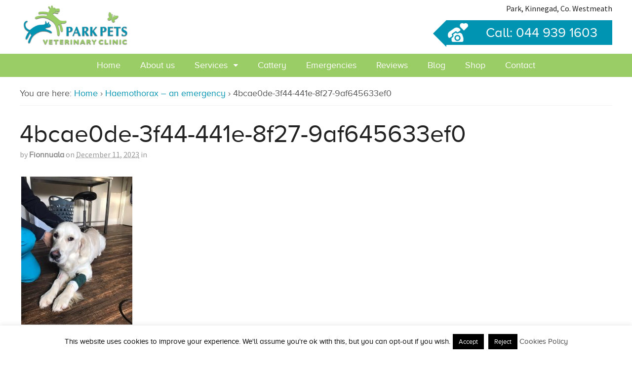

--- FILE ---
content_type: text/html; charset=UTF-8
request_url: https://parkpets.ie/2023/12/11/haemothorax-an-emergency/4bcae0de-3f44-441e-8f27-9af645633ef0/
body_size: 19812
content:
<!DOCTYPE html>
<html lang="en-US">
<head>
<meta charset="UTF-8" />
<title>4bcae0de-3f44-441e-8f27-9af645633ef0 | Park Pets</title>
<meta http-equiv="Content-Type" content="text/html; charset=UTF-8" />
<link rel="pingback" href="https://parkpets.ie/xmlrpc.php" />
<style>
.fuse_social_icons_links {
display: block;
}
.facebook-awesome-social::before {
content: "\f09a" !important;
}
.awesome-social-img img {
position: absolute;
top: 50%;
left: 50%;
transform: translate(-50%,-50%);
}
.awesome-social-img {
position: relative;
}			
.icon_wrapper .awesome-social {
font-family: 'FontAwesome' !important;
}
#icon_wrapper .fuse_social_icons_links .awesome-social {
font-family: "FontAwesome" !important;
ext-rendering: auto !important;
-webkit-font-smoothing: antialiased !important;
-moz-osx-font-smoothing: grayscale !important;
}
#icon_wrapper{
position: fixed;
top: 50%;
left: 0px;
z-index: 99999;
}
.awesome-social
{
margin-top:2px;
color: #fff !important;
text-align: center !important;
display: block;
line-height: 51px !important;
width: 48px !important;
height: 48px !important;
font-size: 28px !important;
}
.fuse_social_icons_links
{
outline:0 !important;
}
.fuse_social_icons_links:hover{
text-decoration:none !important;
}
.fb-awesome-social
{
background: #3b5998;
border-color: #3b5998;
}
.facebook-awesome-social
{
background: #3b5998;
border-color: #3b5998;
}
.tw-awesome-social
{
background:#00aced;
border-color: #00aced;
}
.twitter-awesome-social
{
background:#00aced;
border-color: #00aced;
}
.rss-awesome-social
{
background:#FA9B39;
border-color: #FA9B39;
}
.linkedin-awesome-social
{
background:#007bb6;
border-color: #007bb6;
}
.youtube-awesome-social
{
background:#bb0000;
border-color: #bb0000;
}
.flickr-awesome-social
{
background: #ff0084;
border-color: #ff0084;
}
.pinterest-awesome-social
{
background:#cb2027;
border-color: #cb2027;
}
.stumbleupon-awesome-social
{
background:#f74425 ;
border-color: #f74425;
}
.google-plus-awesome-social
{
background:#f74425 ;
border-color: #f74425;
}
.instagram-awesome-social
{
background: -moz-linear-gradient(45deg, #f09433 0%, #e6683c 25%, #dc2743 50%, #cc2366 75%, #bc1888 100%);
background: -webkit-linear-gradient(45deg, #f09433 0%,#e6683c 25%,#dc2743 50%,#cc2366 75%,#bc1888 100%);
background: linear-gradient(45deg, #f09433 0%,#e6683c 25%,#dc2743 50%,#cc2366 75%,#bc1888 100%);
filter: progid:DXImageTransform.Microsoft.gradient( startColorstr='#f09433', endColorstr='#bc1888',GradientType=1 );
border-color: #f09433;
}
.tumblr-awesome-social
{
background: #32506d ;
border-color: #32506d;
}
.vine-awesome-social
{
background: #00bf8f ;
border-color: #00bf8f;
}
.vk-awesome-social {
background: #45668e ;
border-color: #45668e;
}
.soundcloud-awesome-social
{
background: #ff3300 ;
border-color: #ff3300;
}
.reddit-awesome-social{
background: #ff4500 ;
border-color: #ff4500;
}
.stack-awesome-social{
background: #fe7a15 ;
border-color: #fe7a15;
}
.behance-awesome-social{
background: #1769ff ;
border-color: #1769ff;
}
.github-awesome-social{
background: #999999 ;
border-color: #999999;
}
.envelope-awesome-social{
background: #ccc ;
border-color: #ccc;                 
}
/*  Mobile */
/* Custom Background */
</style>
<meta name='robots' content='max-image-preview:large' />
<!--  Mobile viewport scale -->
<meta content="initial-scale=1.0, maximum-scale=1.0, user-scalable=yes" name="viewport"/>
<link rel="alternate" type="application/rss+xml" title="Park Pets &raquo; Feed" href="https://parkpets.ie/feed/" />
<!-- This site uses the Google Analytics by ExactMetrics plugin v7.10.0 - Using Analytics tracking - https://www.exactmetrics.com/ -->
<!-- / Google Analytics by ExactMetrics -->
<style type="text/css">
@media only screen and (min-width: 980px) {
body.one-col-1200 #main-sidebar-container { width: 100%; }
body.one-col-1200 #main-sidebar-container #main { width: 100%; }
}
</style>
<!-- <link rel="stylesheet" href="https://parkpets.ie/wp-content/cache/jch-optimize/css/07f4f0e7d04a2d7c1786e3c5e7fb127a.css" /> -->
<link rel="stylesheet" type="text/css" href="//parkpets.ie/wp-content/cache/wpfc-minified/dix9pdcc/g0ola.css" media="all"/>
<style id='classic-theme-styles-inline-css' type='text/css'>
/*! This file is auto-generated */
.wp-block-button__link{color:#fff;background-color:#32373c;border-radius:9999px;box-shadow:none;text-decoration:none;padding:calc(.667em + 2px) calc(1.333em + 2px);font-size:1.125em}.wp-block-file__button{background:#32373c;color:#fff;text-decoration:none}
</style>
<style id='global-styles-inline-css' type='text/css'>
body{--wp--preset--color--black: #000000;--wp--preset--color--cyan-bluish-gray: #abb8c3;--wp--preset--color--white: #ffffff;--wp--preset--color--pale-pink: #f78da7;--wp--preset--color--vivid-red: #cf2e2e;--wp--preset--color--luminous-vivid-orange: #ff6900;--wp--preset--color--luminous-vivid-amber: #fcb900;--wp--preset--color--light-green-cyan: #7bdcb5;--wp--preset--color--vivid-green-cyan: #00d084;--wp--preset--color--pale-cyan-blue: #8ed1fc;--wp--preset--color--vivid-cyan-blue: #0693e3;--wp--preset--color--vivid-purple: #9b51e0;--wp--preset--gradient--vivid-cyan-blue-to-vivid-purple: linear-gradient(135deg,rgba(6,147,227,1) 0%,rgb(155,81,224) 100%);--wp--preset--gradient--light-green-cyan-to-vivid-green-cyan: linear-gradient(135deg,rgb(122,220,180) 0%,rgb(0,208,130) 100%);--wp--preset--gradient--luminous-vivid-amber-to-luminous-vivid-orange: linear-gradient(135deg,rgba(252,185,0,1) 0%,rgba(255,105,0,1) 100%);--wp--preset--gradient--luminous-vivid-orange-to-vivid-red: linear-gradient(135deg,rgba(255,105,0,1) 0%,rgb(207,46,46) 100%);--wp--preset--gradient--very-light-gray-to-cyan-bluish-gray: linear-gradient(135deg,rgb(238,238,238) 0%,rgb(169,184,195) 100%);--wp--preset--gradient--cool-to-warm-spectrum: linear-gradient(135deg,rgb(74,234,220) 0%,rgb(151,120,209) 20%,rgb(207,42,186) 40%,rgb(238,44,130) 60%,rgb(251,105,98) 80%,rgb(254,248,76) 100%);--wp--preset--gradient--blush-light-purple: linear-gradient(135deg,rgb(255,206,236) 0%,rgb(152,150,240) 100%);--wp--preset--gradient--blush-bordeaux: linear-gradient(135deg,rgb(254,205,165) 0%,rgb(254,45,45) 50%,rgb(107,0,62) 100%);--wp--preset--gradient--luminous-dusk: linear-gradient(135deg,rgb(255,203,112) 0%,rgb(199,81,192) 50%,rgb(65,88,208) 100%);--wp--preset--gradient--pale-ocean: linear-gradient(135deg,rgb(255,245,203) 0%,rgb(182,227,212) 50%,rgb(51,167,181) 100%);--wp--preset--gradient--electric-grass: linear-gradient(135deg,rgb(202,248,128) 0%,rgb(113,206,126) 100%);--wp--preset--gradient--midnight: linear-gradient(135deg,rgb(2,3,129) 0%,rgb(40,116,252) 100%);--wp--preset--font-size--small: 13px;--wp--preset--font-size--medium: 20px;--wp--preset--font-size--large: 36px;--wp--preset--font-size--x-large: 42px;--wp--preset--spacing--20: 0.44rem;--wp--preset--spacing--30: 0.67rem;--wp--preset--spacing--40: 1rem;--wp--preset--spacing--50: 1.5rem;--wp--preset--spacing--60: 2.25rem;--wp--preset--spacing--70: 3.38rem;--wp--preset--spacing--80: 5.06rem;--wp--preset--shadow--natural: 6px 6px 9px rgba(0, 0, 0, 0.2);--wp--preset--shadow--deep: 12px 12px 50px rgba(0, 0, 0, 0.4);--wp--preset--shadow--sharp: 6px 6px 0px rgba(0, 0, 0, 0.2);--wp--preset--shadow--outlined: 6px 6px 0px -3px rgba(255, 255, 255, 1), 6px 6px rgba(0, 0, 0, 1);--wp--preset--shadow--crisp: 6px 6px 0px rgba(0, 0, 0, 1);}:where(.is-layout-flex){gap: 0.5em;}:where(.is-layout-grid){gap: 0.5em;}body .is-layout-flex{display: flex;}body .is-layout-flex{flex-wrap: wrap;align-items: center;}body .is-layout-flex > *{margin: 0;}body .is-layout-grid{display: grid;}body .is-layout-grid > *{margin: 0;}:where(.wp-block-columns.is-layout-flex){gap: 2em;}:where(.wp-block-columns.is-layout-grid){gap: 2em;}:where(.wp-block-post-template.is-layout-flex){gap: 1.25em;}:where(.wp-block-post-template.is-layout-grid){gap: 1.25em;}.has-black-color{color: var(--wp--preset--color--black) !important;}.has-cyan-bluish-gray-color{color: var(--wp--preset--color--cyan-bluish-gray) !important;}.has-white-color{color: var(--wp--preset--color--white) !important;}.has-pale-pink-color{color: var(--wp--preset--color--pale-pink) !important;}.has-vivid-red-color{color: var(--wp--preset--color--vivid-red) !important;}.has-luminous-vivid-orange-color{color: var(--wp--preset--color--luminous-vivid-orange) !important;}.has-luminous-vivid-amber-color{color: var(--wp--preset--color--luminous-vivid-amber) !important;}.has-light-green-cyan-color{color: var(--wp--preset--color--light-green-cyan) !important;}.has-vivid-green-cyan-color{color: var(--wp--preset--color--vivid-green-cyan) !important;}.has-pale-cyan-blue-color{color: var(--wp--preset--color--pale-cyan-blue) !important;}.has-vivid-cyan-blue-color{color: var(--wp--preset--color--vivid-cyan-blue) !important;}.has-vivid-purple-color{color: var(--wp--preset--color--vivid-purple) !important;}.has-black-background-color{background-color: var(--wp--preset--color--black) !important;}.has-cyan-bluish-gray-background-color{background-color: var(--wp--preset--color--cyan-bluish-gray) !important;}.has-white-background-color{background-color: var(--wp--preset--color--white) !important;}.has-pale-pink-background-color{background-color: var(--wp--preset--color--pale-pink) !important;}.has-vivid-red-background-color{background-color: var(--wp--preset--color--vivid-red) !important;}.has-luminous-vivid-orange-background-color{background-color: var(--wp--preset--color--luminous-vivid-orange) !important;}.has-luminous-vivid-amber-background-color{background-color: var(--wp--preset--color--luminous-vivid-amber) !important;}.has-light-green-cyan-background-color{background-color: var(--wp--preset--color--light-green-cyan) !important;}.has-vivid-green-cyan-background-color{background-color: var(--wp--preset--color--vivid-green-cyan) !important;}.has-pale-cyan-blue-background-color{background-color: var(--wp--preset--color--pale-cyan-blue) !important;}.has-vivid-cyan-blue-background-color{background-color: var(--wp--preset--color--vivid-cyan-blue) !important;}.has-vivid-purple-background-color{background-color: var(--wp--preset--color--vivid-purple) !important;}.has-black-border-color{border-color: var(--wp--preset--color--black) !important;}.has-cyan-bluish-gray-border-color{border-color: var(--wp--preset--color--cyan-bluish-gray) !important;}.has-white-border-color{border-color: var(--wp--preset--color--white) !important;}.has-pale-pink-border-color{border-color: var(--wp--preset--color--pale-pink) !important;}.has-vivid-red-border-color{border-color: var(--wp--preset--color--vivid-red) !important;}.has-luminous-vivid-orange-border-color{border-color: var(--wp--preset--color--luminous-vivid-orange) !important;}.has-luminous-vivid-amber-border-color{border-color: var(--wp--preset--color--luminous-vivid-amber) !important;}.has-light-green-cyan-border-color{border-color: var(--wp--preset--color--light-green-cyan) !important;}.has-vivid-green-cyan-border-color{border-color: var(--wp--preset--color--vivid-green-cyan) !important;}.has-pale-cyan-blue-border-color{border-color: var(--wp--preset--color--pale-cyan-blue) !important;}.has-vivid-cyan-blue-border-color{border-color: var(--wp--preset--color--vivid-cyan-blue) !important;}.has-vivid-purple-border-color{border-color: var(--wp--preset--color--vivid-purple) !important;}.has-vivid-cyan-blue-to-vivid-purple-gradient-background{background: var(--wp--preset--gradient--vivid-cyan-blue-to-vivid-purple) !important;}.has-light-green-cyan-to-vivid-green-cyan-gradient-background{background: var(--wp--preset--gradient--light-green-cyan-to-vivid-green-cyan) !important;}.has-luminous-vivid-amber-to-luminous-vivid-orange-gradient-background{background: var(--wp--preset--gradient--luminous-vivid-amber-to-luminous-vivid-orange) !important;}.has-luminous-vivid-orange-to-vivid-red-gradient-background{background: var(--wp--preset--gradient--luminous-vivid-orange-to-vivid-red) !important;}.has-very-light-gray-to-cyan-bluish-gray-gradient-background{background: var(--wp--preset--gradient--very-light-gray-to-cyan-bluish-gray) !important;}.has-cool-to-warm-spectrum-gradient-background{background: var(--wp--preset--gradient--cool-to-warm-spectrum) !important;}.has-blush-light-purple-gradient-background{background: var(--wp--preset--gradient--blush-light-purple) !important;}.has-blush-bordeaux-gradient-background{background: var(--wp--preset--gradient--blush-bordeaux) !important;}.has-luminous-dusk-gradient-background{background: var(--wp--preset--gradient--luminous-dusk) !important;}.has-pale-ocean-gradient-background{background: var(--wp--preset--gradient--pale-ocean) !important;}.has-electric-grass-gradient-background{background: var(--wp--preset--gradient--electric-grass) !important;}.has-midnight-gradient-background{background: var(--wp--preset--gradient--midnight) !important;}.has-small-font-size{font-size: var(--wp--preset--font-size--small) !important;}.has-medium-font-size{font-size: var(--wp--preset--font-size--medium) !important;}.has-large-font-size{font-size: var(--wp--preset--font-size--large) !important;}.has-x-large-font-size{font-size: var(--wp--preset--font-size--x-large) !important;}
.wp-block-navigation a:where(:not(.wp-element-button)){color: inherit;}
:where(.wp-block-post-template.is-layout-flex){gap: 1.25em;}:where(.wp-block-post-template.is-layout-grid){gap: 1.25em;}
:where(.wp-block-columns.is-layout-flex){gap: 2em;}:where(.wp-block-columns.is-layout-grid){gap: 2em;}
.wp-block-pullquote{font-size: 1.5em;line-height: 1.6;}
</style>
<!-- <link rel='stylesheet' id='cookie-law-info-css' href='https://parkpets.ie/wp-content/plugins/cookie-law-info/public/css/cookie-law-info-public.css?ver=2.1.1' type='text/css' media='all' /> -->
<!-- <link rel='stylesheet' id='cookie-law-info-gdpr-css' href='https://parkpets.ie/wp-content/plugins/cookie-law-info/public/css/cookie-law-info-gdpr.css?ver=2.1.1' type='text/css' media='all' /> -->
<!-- <link rel='stylesheet' id='fontawesome-css' href='https://parkpets.ie/wp-content/plugins/fuse-social-floating-sidebar/inc/font-awesome/css/font-awesome.min.css?ver=6.5.7' type='text/css' media='all' /> -->
<!-- <link rel='stylesheet' id='SFSImainCss-css' href='https://parkpets.ie/wp-content/plugins/ultimate-social-media-icons/css/sfsi-style.css?ver=2.7.3' type='text/css' media='all' /> -->
<!-- <link rel="stylesheet" href="https://parkpets.ie/wp-content/cache/jch-optimize/css/f420a677947f5bb7f1e7164d8ee483a6.css" /> -->
<!-- <link rel='stylesheet' id='hamburger.css-css' href='https://parkpets.ie/wp-content/plugins/wp-responsive-menu/assets/css/wpr-hamburger.css?ver=3.1.7.2' type='text/css' media='all' /> -->
<!-- <link rel='stylesheet' id='wprmenu.css-css' href='https://parkpets.ie/wp-content/plugins/wp-responsive-menu/assets/css/wprmenu.css?ver=3.1.7.2' type='text/css' media='all' /> -->
<link rel="stylesheet" type="text/css" href="//parkpets.ie/wp-content/cache/wpfc-minified/f5whuol4/g0ola.css" media="all"/>
<style id='wprmenu.css-inline-css' type='text/css'>
@media only screen and ( max-width: 989px ) {html body div.wprm-wrapper {overflow: scroll;}html body div.wprm-overlay{ background: rgb(0,0,0) }#mg-wprm-wrap ul li {border-top: solid 1px rgba(16,88,102,0.05);border-bottom: solid 1px rgba(16,88,102,0.05);}#wprmenu_bar {background-image: url();background-size: cover ;background-repeat: repeat;}#wprmenu_bar {background-color: #9acd66;}html body div#mg-wprm-wrap .wpr_submit .icon.icon-search {color: #FFFFFF;}#wprmenu_bar .menu_title,#wprmenu_bar .wprmenu_icon_menu,#wprmenu_bar .menu_title a {color: #ffffff;}#wprmenu_bar .menu_title {font-size: 20px;font-weight: normal;}#mg-wprm-wrap li.menu-item a {font-size: 15px;text-transform: uppercase;font-weight: normal;}#mg-wprm-wrap li.menu-item-has-children ul.sub-menu a {font-size: 15px;text-transform: uppercase;font-weight: normal;}#mg-wprm-wrap li.current-menu-item > a {background: #004472;}#mg-wprm-wrap li.current-menu-item > a,#mg-wprm-wrap li.current-menu-item span.wprmenu_icon{color: #FFFFFF !important;}#mg-wprm-wrap {background-color: #0094b2;}.cbp-spmenu-push-toright,.cbp-spmenu-push-toright .mm-slideout {left: 80% ;}.cbp-spmenu-push-toleft {left: -80% ;}#mg-wprm-wrap.cbp-spmenu-right,#mg-wprm-wrap.cbp-spmenu-left,#mg-wprm-wrap.cbp-spmenu-right.custom,#mg-wprm-wrap.cbp-spmenu-left.custom,.cbp-spmenu-vertical {width: 80%;max-width: 400px;}#mg-wprm-wrap ul#wprmenu_menu_ul li.menu-item a,div#mg-wprm-wrap ul li span.wprmenu_icon {color: #ffffff;}#mg-wprm-wrap ul#wprmenu_menu_ul li.menu-item:valid ~ a{color: #FFFFFF;}#mg-wprm-wrap ul#wprmenu_menu_ul li.menu-item a:hover {background: #004472;color: #ffffff !important;}div#mg-wprm-wrap ul>li:hover>span.wprmenu_icon {color: #ffffff !important;}.wprmenu_bar .hamburger-inner,.wprmenu_bar .hamburger-inner::before,.wprmenu_bar .hamburger-inner::after {background: #FFFFFF;}.wprmenu_bar .hamburger:hover .hamburger-inner,.wprmenu_bar .hamburger:hover .hamburger-inner::before,.wprmenu_bar .hamburger:hover .hamburger-inner::after {background: #FFFFFF;}div.wprmenu_bar div.hamburger{padding-right: 6px !important;}#wprmenu_menu.left {width:80%;left: -80%;right: auto;}#wprmenu_menu.right {width:80%;right: -80%;left: auto;}html body div#wprmenu_bar {padding-top: 12.5px;padding-bottom: 12.5px;}.wprmenu_bar div.wpr_search form {top: 42.5px;}html body div#wprmenu_bar {height : 52px;}#mg-wprm-wrap.cbp-spmenu-left,#mg-wprm-wrap.cbp-spmenu-right,#mg-widgetmenu-wrap.cbp-spmenu-widget-left,#mg-widgetmenu-wrap.cbp-spmenu-widget-right {top: 52px !important;}.wprmenu_bar .hamburger {float: left;}.wprmenu_bar #custom_menu_icon.hamburger {top: 0px;left: 0px;float: left !important;background-color: #CCCCCC;}#navigation,body.full-width .nav-toggle,#header .nav-toggle{ display: none !important; }.wpr_custom_menu #custom_menu_icon {display: block;}html { padding-top: 42px !important; }#wprmenu_bar,#mg-wprm-wrap { display: block; }div#wpadminbar { position: fixed; }}
</style>
<!-- <link rel='stylesheet' id='wpr_icons-css' href='https://parkpets.ie/wp-content/plugins/wp-responsive-menu/inc/assets/icons/wpr-icons.css?ver=3.1.7.2' type='text/css' media='all' /> -->
<!-- <link rel="stylesheet" href="https://parkpets.ie/wp-content/cache/jch-optimize/css/73eabf2d2b9be97d119d67a229d05282.css" /> -->
<!-- <link rel='stylesheet' id='ms-main-css' href='https://parkpets.ie/wp-content/plugins/masterslider/public/assets/css/masterslider.main.css?ver=3.2.14' type='text/css' media='all' /> -->
<!-- <link rel="stylesheet" href="https://parkpets.ie/wp-content/cache/jch-optimize/css/15727f4fe9e1f0c9d5e8e0057ad3c159.css" /> -->
<link rel="stylesheet" type="text/css" href="//parkpets.ie/wp-content/cache/wpfc-minified/2bnluvb2/g0ola.css" media="all"/>
<!--[if lt IE 9]>
<link href="https://parkpets.ie/wp-content/themes/canvas/css/non-responsive.css" rel="stylesheet" type="text/css" />
<style type="text/css">.col-full, #wrapper { width: 1200px; max-width: 1200px; } #inner-wrapper { padding: 0; } body.full-width #header, #nav-container, body.full-width #content, body.full-width #footer-widgets, body.full-width #footer { padding-left: 0; padding-right: 0; } body.fixed-mobile #top, body.fixed-mobile #header-container, body.fixed-mobile #footer-container, body.fixed-mobile #nav-container, body.fixed-mobile #footer-widgets-container { min-width: 1200px; padding: 0 1em; } body.full-width #content { width: auto; padding: 0 1em;}</style>
<![endif]-->
<!-- Adjust the website width -->
<style type="text/css">
.col-full, #wrapper { max-width: 1200px !important; }
</style>
<link rel="https://api.w.org/" href="https://parkpets.ie/wp-json/" /><link rel="alternate" type="application/json" href="https://parkpets.ie/wp-json/wp/v2/media/843" /><link rel="EditURI" type="application/rsd+xml" title="RSD" href="https://parkpets.ie/xmlrpc.php?rsd" />
<meta name="generator" content="WordPress 6.5.7" />
<link rel='shortlink' href='https://parkpets.ie/?p=843' />
<link rel="alternate" type="application/json+oembed" href="https://parkpets.ie/wp-json/oembed/1.0/embed?url=https%3A%2F%2Fparkpets.ie%2F2023%2F12%2F11%2Fhaemothorax-an-emergency%2F4bcae0de-3f44-441e-8f27-9af645633ef0%2F" />
<link rel="alternate" type="text/xml+oembed" href="https://parkpets.ie/wp-json/oembed/1.0/embed?url=https%3A%2F%2Fparkpets.ie%2F2023%2F12%2F11%2Fhaemothorax-an-emergency%2F4bcae0de-3f44-441e-8f27-9af645633ef0%2F&#038;format=xml" />
<meta name="framework" content="Redux 4.1.29" />
<meta name="generator" content="MasterSlider 3.2.14 - Responsive Touch Image Slider" />
<meta name="follow.[base64]" content="XyKPXLHyMWfFwRvQdMvT"/>
<!-- Custom CSS Styling -->
<style type="text/css">
#logo .site-title, #logo .site-description { display:none; }
body {background-repeat:no-repeat;background-position:top left;background-attachment:scroll;border-top:0px solid #000000;}
a:link, a:visited, #loopedSlider a.flex-prev:hover, #loopedSlider a.flex-next:hover {color:#0094b2} .quantity .plus, .quantity .minus {background-color: #0094b2;}
a:hover, .post-more a:hover, .post-meta a:hover, .post p.tags a:hover {color:#9acd66}
body #wrapper .button, body #wrapper #content .button, body #wrapper #content .button:visited, body #wrapper #content .reply a, body #wrapper #content #respond .form-submit input#submit, input[type=submit], body #wrapper #searchsubmit, #navigation ul.cart .button, body #wrapper .woo-sc-button {border: none; background:#0094b2}
body #wrapper .button:hover, body #wrapper #content .button:hover, body #wrapper #content .reply a:hover, body #wrapper #content #respond .form-submit input#submit:hover, input[type=submit]:hover, body #wrapper #searchsubmit:hover, #navigation ul.cart .button:hover, body #wrapper .woo-sc-button:hover {border: none; background:#9acd66}
#header {background-repeat:no-repeat;background-position:left top;margin-top:0px;margin-bottom:0px;padding-top:8px;padding-bottom:8px;border:0px solid ;}
#logo .site-title a {font:bold 40px/1em Arial, sans-serif;color:#222222;}
#logo .site-description {font:300 13px/1em Arial, sans-serif;color:#999999;}
#nav-container{border-top:0px solid #dbdbdb;border-bottom:0px solid #dbdbdb;border-left:none;border-right:none;}#nav-container #navigation ul#main-nav > li:first-child{border-left: 0px solid #dbdbdb;}#footer-widgets-container{background-color:#014a59}#footer-widgets{border:none;}#footer-container{background-color:#014a59}#footer-container{border-top:0px solid #dbdbdb;}#footer {border-width: 0 !important;}
body, p { font:300 18px/1.5em 'Source Sans Pro', arial, sans-serif;color:#555555; }
h1 { font:normal 50px/1.2em 'Source Code Pro', arial, sans-serif;color:#222222; }h2 { font:normal 35px/1.2em 'Source Sans Pro', arial, sans-serif;color:#222222; }h3 { font:normal 20px/1.2em 'Source Sans Pro', arial, sans-serif;color:#222222; }h4 { font:bold 16px/1.2em Arial, sans-serif;color:#222222; }h5 { font:bold 14px/1.2em Arial, sans-serif;color:#222222; }h6 { font:bold 12px/1.2em Arial, sans-serif;color:#222222; }
.page-title, .post .title, .page .title {font:normal 18px/1.1em 'Source Sans Pro', arial, sans-serif;color:#222222;}
.post .title a:link, .post .title a:visited, .page .title a:link, .page .title a:visited {color:#222222}
.post-meta { font:normal 16px/1.5em 'Source Sans Pro', arial, sans-serif;color:#999999; }
.entry, .entry p{ font:normal 18px/1.5em 'Source Sans Pro', arial, sans-serif;color:#0a0a0a; }
.post-more {font:normal 13px/1.5em Source Sans Pro;color:;border-top:0px solid #e6e6e6;border-bottom:0px solid #e6e6e6;}
#post-author, #connect {border-top:1px solid #e6e6e6;border-bottom:1px solid #e6e6e6;border-left:1px solid #e6e6e6;border-right:1px solid #e6e6e6;border-radius:5px;-moz-border-radius:5px;-webkit-border-radius:5px;background-color:#fafafa}
.nav-entries a, .woo-pagination { font:300 13px/1em Arial, sans-serif;color:#888; }
.woo-pagination a, .woo-pagination a:hover {color:#888!important}
.widget h3 {font:normal 21px/1.2em Source Sans Pro;color:#555555;border-bottom:0px solid #e6e6e6;margin-bottom:0;}
.widget_recent_comments li, #twitter li { border-color: #e6e6e6;}
.widget p, .widget .textwidget { font:normal 16px/1.5em 'Source Sans Pro', arial, sans-serif;color:#0a0a0a; }
.widget {font:normal 16px/1.5em Source Sans Pro;color:#0a0a0a;border-radius:0px;-moz-border-radius:0px;-webkit-border-radius:0px;}
#tabs .inside li a, .widget_woodojo_tabs .tabbable .tab-pane li a { font:bold 12px/1.5em Arial, sans-serif;color:#555555; }
#tabs .inside li span.meta, .widget_woodojo_tabs .tabbable .tab-pane li span.meta { font:300 11px/1.5em Arial, sans-serif;color:#999999; }
#tabs ul.wooTabs li a, .widget_woodojo_tabs .tabbable .nav-tabs li a { font:300 11px/2em Arial, sans-serif;color:#999999; }
@media only screen and (min-width:768px) {
ul.nav li a, #navigation ul.rss a, #navigation ul.cart a.cart-contents, #navigation .cart-contents #navigation ul.rss, #navigation ul.nav-search, #navigation ul.nav-search a { font:normal 18px/1.2em 'Source Sans Pro', arial, sans-serif;color:#ffffff; } #navigation ul.rss li a:before, #navigation ul.nav-search a.search-contents:before { color:#ffffff;}
#navigation ul.nav > li a:hover, #navigation ul.nav > li:hover a, #navigation ul.nav li ul li a, #navigation ul.cart > li:hover > a, #navigation ul.cart > li > ul > div, #navigation ul.cart > li > ul > div p, #navigation ul.cart > li > ul span, #navigation ul.cart .cart_list a, #navigation ul.nav li.current_page_item a, #navigation ul.nav li.current_page_parent a, #navigation ul.nav li.current-menu-ancestor a, #navigation ul.nav li.current-cat a, #navigation ul.nav li.current-menu-item a { color:#ffffff!important; }
#navigation ul.nav > li a:hover, #navigation ul.nav > li:hover, #navigation ul.nav li ul, #navigation ul.cart li:hover a.cart-contents, #navigation ul.nav-search li:hover a.search-contents, #navigation ul.nav-search a.search-contents + ul, #navigation ul.cart a.cart-contents + ul, #navigation ul.nav li.current_page_item a, #navigation ul.nav li.current_page_parent a, #navigation ul.nav li.current-menu-ancestor a, #navigation ul.nav li.current-cat a, #navigation ul.nav li.current-menu-item a{background-color:#79a849!important}
#navigation ul.nav li ul, #navigation ul.cart > li > ul > div  { border: 0px solid #dbdbdb; }
#navigation ul.nav > li:hover > ul  { left: 0; }
#navigation ul.nav > li  { border-right: 0px solid #dbdbdb; }#navigation ul.nav > li:hover > ul  { left: 0; }
#navigation { box-shadow: none; -moz-box-shadow: none; -webkit-box-shadow: none; }#navigation ul li:first-child, #navigation ul li:first-child a { border-radius:0px 0 0 0px; -moz-border-radius:0px 0 0 0px; -webkit-border-radius:0px 0 0 0px; }
#navigation {border-top:0px solid #dbdbdb;border-bottom:0px solid #dbdbdb;border-left:0px solid #dbdbdb;border-right:0px solid #dbdbdb;border-radius:0px; -moz-border-radius:0px; -webkit-border-radius:0px;}
#top ul.nav li a { font:300 12px/1.6em Arial, sans-serif;color:#ddd; }
}
#footer, #footer p { font:normal 13px/1.4em 'Source Sans Pro', arial, sans-serif;color:#ffffff; }
#footer {background-color:#014a59;border-top:0px solid #dbdbdb;border-bottom:0px solid ;border-left:0px solid ;border-right:0px solid ;border-radius:0px; -moz-border-radius:0px; -webkit-border-radius:0px;}
.archive_header { font:normal 24px/1em 'Source Sans Pro', arial, sans-serif;color:#0a0a0a; }
.archive_header {border-bottom:0px solid #e6e6e6;}
.archive_header .catrss { display:none; }
</style>
<!-- Custom Favicon -->
<link rel="shortcut icon" href="https://parkpets.ie/wp-content/uploads/2016/09/icon.png"/>
<!-- Woo Shortcodes CSS -->
<!-- <link rel="stylesheet" href="https://parkpets.ie/wp-content/cache/jch-optimize/css/a5b1e972f10680b304aeb1094131a65a.css" /> -->
<link rel="stylesheet" type="text/css" href="//parkpets.ie/wp-content/cache/wpfc-minified/dnm2wgz/g0ola.css" media="all"/>
<!-- Custom Stylesheet -->
<!-- Theme version -->
<meta name="generator" content="Canvas 5.10.1" />
<meta name="generator" content="WooFramework 6.2.7" />
<!-- Google Webfonts -->
<link href="https://fonts.googleapis.com/css?family=Source+Sans+Pro%3A200%2C200italic%2C300%2C300italic%2Cregular%2Citalic%2C600%2C600italic%2C700%2C700italic%2C900%2C900italic%7CSource+Code+Pro%3A200%2C300%2Cregular%2C500%2C600%2C700%2C900" rel="stylesheet" type="text/css" />
<!-- Woo Slider Setup -->
<!-- /Woo Slider Setup -->
<script
src="//www.googletagmanager.com/gtag/js?id=UA-86810230-1"  data-cfasync="false" data-wpfc-render="false" type="text/javascript" async></script>
<script data-cfasync="false" data-wpfc-render="false" type="text/javascript">
var em_version = '7.10.0';
var em_track_user = true;
var em_no_track_reason = '';
var disableStrs = [
'ga-disable-UA-86810230-1',
];
/* Function to detect opted out users */
function __gtagTrackerIsOptedOut() {
for (var index = 0; index < disableStrs.length; index++) {
if (document.cookie.indexOf(disableStrs[index] + '=true') > -1) {
return true;
}
}
return false;
}
/* Disable tracking if the opt-out cookie exists. */
if (__gtagTrackerIsOptedOut()) {
for (var index = 0; index < disableStrs.length; index++) {
window[disableStrs[index]] = true;
}
}
/* Opt-out function */
function __gtagTrackerOptout() {
for (var index = 0; index < disableStrs.length; index++) {
document.cookie = disableStrs[index] + '=true; expires=Thu, 31 Dec 2099 23:59:59 UTC; path=/';
window[disableStrs[index]] = true;
}
}
if ('undefined' === typeof gaOptout) {
function gaOptout() {
__gtagTrackerOptout();
}
}
window.dataLayer = window.dataLayer || [];
window.ExactMetricsDualTracker = {
helpers: {},
trackers: {},
};
if (em_track_user) {
function __gtagDataLayer() {
dataLayer.push(arguments);
}
function __gtagTracker(type, name, parameters) {
if (!parameters) {
parameters = {};
}
if (parameters.send_to) {
__gtagDataLayer.apply(null, arguments);
return;
}
if (type === 'event') {
parameters.send_to = exactmetrics_frontend.ua;
__gtagDataLayer(type, name, parameters);
} else {
__gtagDataLayer.apply(null, arguments);
}
}
__gtagTracker('js', new Date());
__gtagTracker('set', {
'developer_id.dNDMyYj': true,
});
__gtagTracker('config', 'UA-86810230-1', {"forceSSL":"true"} );
window.gtag = __gtagTracker;										(function () {
/* https://developers.google.com/analytics/devguides/collection/analyticsjs/ */
/* ga and __gaTracker compatibility shim. */
var noopfn = function () {
return null;
};
var newtracker = function () {
return new Tracker();
};
var Tracker = function () {
return null;
};
var p = Tracker.prototype;
p.get = noopfn;
p.set = noopfn;
p.send = function () {
var args = Array.prototype.slice.call(arguments);
args.unshift('send');
__gaTracker.apply(null, args);
};
var __gaTracker = function () {
var len = arguments.length;
if (len === 0) {
return;
}
var f = arguments[len - 1];
if (typeof f !== 'object' || f === null || typeof f.hitCallback !== 'function') {
if ('send' === arguments[0]) {
var hitConverted, hitObject = false, action;
if ('event' === arguments[1]) {
if ('undefined' !== typeof arguments[3]) {
hitObject = {
'eventAction': arguments[3],
'eventCategory': arguments[2],
'eventLabel': arguments[4],
'value': arguments[5] ? arguments[5] : 1,
}
}
}
if ('pageview' === arguments[1]) {
if ('undefined' !== typeof arguments[2]) {
hitObject = {
'eventAction': 'page_view',
'page_path': arguments[2],
}
}
}
if (typeof arguments[2] === 'object') {
hitObject = arguments[2];
}
if (typeof arguments[5] === 'object') {
Object.assign(hitObject, arguments[5]);
}
if ('undefined' !== typeof arguments[1].hitType) {
hitObject = arguments[1];
if ('pageview' === hitObject.hitType) {
hitObject.eventAction = 'page_view';
}
}
if (hitObject) {
action = 'timing' === arguments[1].hitType ? 'timing_complete' : hitObject.eventAction;
hitConverted = mapArgs(hitObject);
__gtagTracker('event', action, hitConverted);
}
}
return;
}
function mapArgs(args) {
var arg, hit = {};
var gaMap = {
'eventCategory': 'event_category',
'eventAction': 'event_action',
'eventLabel': 'event_label',
'eventValue': 'event_value',
'nonInteraction': 'non_interaction',
'timingCategory': 'event_category',
'timingVar': 'name',
'timingValue': 'value',
'timingLabel': 'event_label',
'page': 'page_path',
'location': 'page_location',
'title': 'page_title',
};
for (arg in args) {
if (!(!args.hasOwnProperty(arg) || !gaMap.hasOwnProperty(arg))) {
hit[gaMap[arg]] = args[arg];
} else {
hit[arg] = args[arg];
}
}
return hit;
}
try {
f.hitCallback();
} catch (ex) {
}
};
__gaTracker.create = newtracker;
__gaTracker.getByName = newtracker;
__gaTracker.getAll = function () {
return [];
};
__gaTracker.remove = noopfn;
__gaTracker.loaded = true;
window['__gaTracker'] = __gaTracker;
})();
} else {
console.log("");
(function () {
function __gtagTracker() {
return null;
}
window['__gtagTracker'] = __gtagTracker;
window['gtag'] = __gtagTracker;
})();
}
</script>
<script src='//parkpets.ie/wp-content/cache/wpfc-minified/g2sw8snu/g0ola.js' type="text/javascript"></script>
<!-- <script type="text/javascript" src="https://parkpets.ie/wp-content/plugins/google-analytics-dashboard-for-wp/assets/js/frontend-gtag.min.js?ver=7.10.0&#039; defer onload=&#039;" id="exactmetrics-frontend-script-js"></script> -->
<script data-cfasync="false" data-wpfc-render="false" type="text/javascript" id='exactmetrics-frontend-script-js-extra'>/* <![CDATA[ */
var exactmetrics_frontend = {"js_events_tracking":"true","download_extensions":"zip,mp3,mpeg,pdf,docx,pptx,xlsx,rar","inbound_paths":"[{\"path\":\"\\\/go\\\/\",\"label\":\"affiliate\"},{\"path\":\"\\\/recommend\\\/\",\"label\":\"affiliate\"}]","home_url":"https:\/\/parkpets.ie","hash_tracking":"false","ua":"UA-86810230-1","v4_id":""};/* ]]> */
</script>
<script src='//parkpets.ie/wp-content/cache/wpfc-minified/lms3ogzj/g0ola.js' type="text/javascript"></script>
<!-- <script src="https://parkpets.ie/wp-content/cache/jch-optimize/js/3724b7f921b0159a7c116d6b92bbf3db.js"></script> -->
<script type="text/javascript" id="cookie-law-info-js-extra">
/* <![CDATA[ */
var Cli_Data = {"nn_cookie_ids":[],"cookielist":[],"non_necessary_cookies":[],"ccpaEnabled":"","ccpaRegionBased":"","ccpaBarEnabled":"","strictlyEnabled":["necessary","obligatoire"],"ccpaType":"gdpr","js_blocking":"","custom_integration":"","triggerDomRefresh":"","secure_cookies":""};
var cli_cookiebar_settings = {"animate_speed_hide":"500","animate_speed_show":"500","background":"#fff","border":"#444","border_on":"","button_1_button_colour":"#000","button_1_button_hover":"#000000","button_1_link_colour":"#fff","button_1_as_button":"1","button_1_new_win":"1","button_2_button_colour":"#333","button_2_button_hover":"#292929","button_2_link_colour":"#444","button_2_as_button":"","button_2_hidebar":"","button_3_button_colour":"#000","button_3_button_hover":"#000000","button_3_link_colour":"#fff","button_3_as_button":"1","button_3_new_win":"","button_4_button_colour":"#000","button_4_button_hover":"#000000","button_4_link_colour":"#fff","button_4_as_button":"1","button_7_button_colour":"#61a229","button_7_button_hover":"#4e8221","button_7_link_colour":"#fff","button_7_as_button":"1","button_7_new_win":"","font_family":"inherit","header_fix":"","notify_animate_hide":"1","notify_animate_show":"","notify_div_id":"#cookie-law-info-bar","notify_position_horizontal":"right","notify_position_vertical":"bottom","scroll_close":"","scroll_close_reload":"","accept_close_reload":"","reject_close_reload":"","showagain_tab":"","showagain_background":"#fff","showagain_border":"#000","showagain_div_id":"#cookie-law-info-again","showagain_x_position":"100px","text":"#000","show_once_yn":"","show_once":"10000","logging_on":"","as_popup":"","popup_overlay":"1","bar_heading_text":"","cookie_bar_as":"banner","popup_showagain_position":"bottom-right","widget_position":"left"};
var log_object = {"ajax_url":"https:\/\/parkpets.ie\/wp-admin\/admin-ajax.php"};
/* ]]> */
</script>
<script src='//parkpets.ie/wp-content/cache/wpfc-minified/g5l27fmg/g0ola.js' type="text/javascript"></script>
<!-- <script type="text/javascript" src="https://parkpets.ie/wp-content/plugins/cookie-law-info/public/js/cookie-law-info-public.js?ver=2.1.1&#039; defer onload=&#039;" id="cookie-law-info-js"></script> -->
<script type="text/javascript" id="fuse-social-script-js-extra">
/* <![CDATA[ */
var fuse_social = {"ajax_url":"https:\/\/parkpets.ie\/wp-admin\/admin-ajax.php"};
/* ]]> */
</script>
<script src='//parkpets.ie/wp-content/cache/wpfc-minified/qusu81tw/g0ola.js' type="text/javascript"></script>
<!-- <script type="text/javascript" src="https://parkpets.ie/wp-content/plugins/fuse-social-floating-sidebar/inc/js/fuse_script.js?ver=1545596094&#039; defer onload=&#039;" id="fuse-social-script-js"></script> -->
<!-- <script type="text/javascript" src="https://parkpets.ie/wp-content/plugins/wp-responsive-menu/assets/js/modernizr.custom.js?ver=3.1.7.2&#039; defer onload=&#039;" id="modernizr-js"></script> -->
<!-- <script type="text/javascript" src="https://parkpets.ie/wp-content/plugins/wp-responsive-menu/assets/js/jquery.touchSwipe.min.js?ver=3.1.7.2&#039; defer onload=&#039;" id="touchSwipe-js"></script> -->
<script type="text/javascript" id="wprmenu.js-js-extra">
/* <![CDATA[ */
var wprmenu = {"zooming":"yes","from_width":"989","push_width":"400","menu_width":"80","parent_click":"yes","swipe":"no","enable_overlay":"1"};
/* ]]> */
</script>
<script src='//parkpets.ie/wp-content/cache/wpfc-minified/88dfporp/g0ola.js' type="text/javascript"></script>
<!-- <script type="text/javascript" src="https://parkpets.ie/wp-content/plugins/wp-responsive-menu/assets/js/wprmenu.js?ver=3.1.7.2&#039; defer onload=&#039;" id="wprmenu.js-js"></script> -->
<!-- <script src="https://parkpets.ie/wp-content/cache/jch-optimize/js/9e1ccf3c292aa37bab1e6cffc62820a3.js"></script> -->
<script>var ms_grabbing_curosr='https://parkpets.ie/wp-content/plugins/masterslider/public/assets/css/common/grabbing.cur',ms_grab_curosr='https://parkpets.ie/wp-content/plugins/masterslider/public/assets/css/common/grab.cur';</script>
<script type="text/javascript">
jQuery(window).load(function() {
var args = {};
args.useCSS = false;
args.animation = 'slide';		
args.slideshow = false;		
args.animationSpeed = 600;		
args.controlNav = false;		
args.pauseOnHover = false;		
args.smoothHeight = true;		
args.manualControls = '.pagination-wrap .flex-control-nav > li';
args.start = function ( slider ) {
slider.next( '.slider-pagination' ).fadeIn();
}
args.prevText = '<span class="fa fa-angle-left"></span>';
args.nextText = '<span class="fa fa-angle-right"></span>';
jQuery( '.woo-slideshow' ).each( function ( i ) {
jQuery( this ).flexslider( args );
});
});
</script>
</head>
<body data-rsssl=1 class="attachment attachment-template-default single single-attachment postid-843 attachmentid-843 attachment-jpeg _masterslider _msp_version_3.2.14 sfsi_actvite_theme_thin chrome alt-style-default one-col width-1200 one-col-1200 full-width full-header full-footer postname-4bcae0de-3f44-441e-8f27-9af645633ef0">
<script>
(function(i,s,o,g,r,a,m){i['GoogleAnalyticsObject']=r;i[r]=i[r]||function(){
(i[r].q=i[r].q||[]).push(arguments)},i[r].l=1*new Date();a=s.createElement(o),
m=s.getElementsByTagName(o)[0];a.async=1;a.src=g;m.parentNode.insertBefore(a,m)
})(window,document,'script','https://www.google-analytics.com/analytics.js','ga');
ga('create', 'UA-85238917-1', 'auto');
ga('send', 'pageview');
</script>
<script>jQuery(function(){
jQuery('.wprmenu_icon_par').click();
});</script>
<!--#header-container-->
<div class="dog">
<div id="header-container">
<h3 class="nav-toggle icon"><a href="#navigation">Navigation</a></h3>
<header id="header" class="col-full">
<div class="black">
<div id="logo">
<a href="https://parkpets.ie/" title="Park Pets Vet Clinic"><img src="https://parkpets.ie/wp-content/uploads/2016/09/vet-clare.png" alt="Park Pets" /></a>
<span class="site-title"><a href="https://parkpets.ie/">Park Pets</a></span>
<span class="site-description">Park Pets Vet Clinic</span>
</div>
<div class="topbit">
<h4>Park, Kinnegad, Co. Westmeath </h4>
<a href="tel:0449391603" class="callus"><div class="arrow-left"></div>Call: 044 939 1603</a></div>
</div>
</div><!--/#header-container-->
<!--#nav-container-->
<div id="nav-container">
<nav id="navigation" class="col-full" role="navigation">
<section class="menus">
<a href="https://parkpets.ie" class="nav-home"><span>Home</span></a>
<h3>Main Menu</h3><ul id="main-nav" class="nav fl"><li id="menu-item-28" class="menu-item menu-item-type-post_type menu-item-object-page menu-item-home menu-item-28"><a href="https://parkpets.ie/">Home</a></li>
<li id="menu-item-24" class="menu-item menu-item-type-post_type menu-item-object-page menu-item-24"><a href="https://parkpets.ie/about-us/">About us</a></li>
<li id="menu-item-30" class="menu-item menu-item-type-post_type menu-item-object-page menu-item-has-children menu-item-30"><a href="/services/veterinary-pet-acupuncture/">Services</a>
<ul class="sub-menu">
<li id="menu-item-168" class="menu-item menu-item-type-post_type menu-item-object-page menu-item-168"><a href="https://parkpets.ie/services/consultations-by-appointment/">Consultations by appointment</a></li>
<li id="menu-item-169" class="menu-item menu-item-type-post_type menu-item-object-page menu-item-169"><a href="https://parkpets.ie/services/facilities/">Facilities</a></li>
<li id="menu-item-173" class="menu-item menu-item-type-post_type menu-item-object-page menu-item-173"><a href="https://parkpets.ie/services/pet-neutering/">Pet Neutering</a></li>
<li id="menu-item-176" class="menu-item menu-item-type-post_type menu-item-object-page menu-item-176"><a href="https://parkpets.ie/services/pet-vaccinations/">Pet Vaccinations</a></li>
<li id="menu-item-171" class="menu-item menu-item-type-post_type menu-item-object-page menu-item-171"><a href="https://parkpets.ie/services/pet-dentistry/">Pet Dentistry</a></li>
<li id="menu-item-172" class="menu-item menu-item-type-post_type menu-item-object-page menu-item-172"><a href="https://parkpets.ie/services/pet-microchipping/">Pet Microchipping</a></li>
<li id="menu-item-170" class="menu-item menu-item-type-post_type menu-item-object-page menu-item-170"><a href="https://parkpets.ie/services/pet-care-plan/">Pet Care Plan</a></li>
<li id="menu-item-175" class="menu-item menu-item-type-post_type menu-item-object-page menu-item-175"><a href="https://parkpets.ie/services/pet-surgery/">Pet Surgery</a></li>
<li id="menu-item-177" class="menu-item menu-item-type-post_type menu-item-object-page menu-item-177"><a href="https://parkpets.ie/services/puppy-kitten-health-check/">Puppy &#038; Kitten health check</a></li>
<li id="menu-item-179" class="menu-item menu-item-type-post_type menu-item-object-page menu-item-179"><a href="https://parkpets.ie/services/veterinary-pet-acupuncture/">Veterinary Pet Acupuncture</a></li>
<li id="menu-item-282" class="menu-item menu-item-type-post_type menu-item-object-page menu-item-282"><a href="https://parkpets.ie/services/caesarean-section/">Caesarean section</a></li>
<li id="menu-item-174" class="menu-item menu-item-type-post_type menu-item-object-page menu-item-174"><a href="https://parkpets.ie/services/pet-passports/">Pet Passports</a></li>
<li id="menu-item-178" class="menu-item menu-item-type-post_type menu-item-object-page menu-item-178"><a href="https://parkpets.ie/services/rabbit-vet/">Rabbits</a></li>
<li id="menu-item-514" class="menu-item menu-item-type-post_type menu-item-object-page menu-item-514"><a href="https://parkpets.ie/services/progesterone-test-for-dogs/">Reproduction Services</a></li>
</ul>
</li>
<li id="menu-item-25" class="menu-item menu-item-type-post_type menu-item-object-page menu-item-25"><a href="https://parkpets.ie/cattery/">Cattery</a></li>
<li id="menu-item-27" class="menu-item menu-item-type-post_type menu-item-object-page menu-item-27"><a href="https://parkpets.ie/emergency-vet/">Emergencies</a></li>
<li id="menu-item-29" class="menu-item menu-item-type-post_type menu-item-object-page menu-item-29"><a href="https://parkpets.ie/reviews/">Reviews</a></li>
<li id="menu-item-209" class="menu-item menu-item-type-taxonomy menu-item-object-category menu-item-209"><a href="https://parkpets.ie/category/blog/">Blog</a></li>
<li id="menu-item-455" class="menu-item menu-item-type-custom menu-item-object-custom menu-item-455"><a target="_blank" rel="noopener" href="https://covaworld.com/store/park-pets-veterinary-clinic-kinnegad">Shop</a></li>
<li id="menu-item-26" class="menu-item menu-item-type-post_type menu-item-object-page menu-item-26"><a href="https://parkpets.ie/contact-us/">Contact</a></li>
</ul>	<div class="side-nav">
</div><!-- /#side-nav -->
</section><!-- /.menus -->
<a href="#top" class="nav-close"><span>Return to Content</span></a>
</nav>
</div><!--/#nav-container--></div> 	</header>
<div id="wrapper">
<div id="inner-wrapper">       
<!-- #content Starts -->
<div id="content" class="col-full">
<div id="main-sidebar-container">    
<!-- #main Starts -->
<section id="main">                       
<div class="breadcrumb breadcrumbs woo-breadcrumbs"><div class="breadcrumb-trail"><span class="trail-before"><span class="breadcrumb-title">You are here:</span></span> <a href="https://parkpets.ie" title="Park Pets" rel="home" class="trail-begin">Home</a> <span class="sep">›</span> <a href="https://parkpets.ie/2023/12/11/haemothorax-an-emergency/" title="Haemothorax &#8211; an emergency">Haemothorax &#8211; an emergency</a> <span class="sep">›</span> <span class="trail-end">4bcae0de-3f44-441e-8f27-9af645633ef0</span></div></div><article class="post-843 attachment type-attachment status-inherit hentry">
<header>
<h1 class="title entry-title">4bcae0de-3f44-441e-8f27-9af645633ef0</h1>	</header>
<div class="post-meta"><span class="small">By</span> <span class="author vcard"><span class="fn"><a href="https://parkpets.ie/author/fionnuala/" title="Posts by Fionnuala" rel="author">Fionnuala</a></span></span> <span class="small">on</span> <abbr class="date time published updated" title="2023-12-11T08:38:12+0000">December 11, 2023</abbr>  <span class="small">in</span> <span class="categories"></span>  </div>
<section class="entry">
<p class="attachment"><a href='https://parkpets.ie/wp-content/uploads/2023/12/4bcae0de-3f44-441e-8f27-9af645633ef0.jpeg'><img decoding="async" width="225" height="300" src="https://parkpets.ie/wp-content/uploads/2023/12/4bcae0de-3f44-441e-8f27-9af645633ef0-225x300.jpeg" class="attachment-medium size-medium" alt="" srcset="https://parkpets.ie/wp-content/uploads/2023/12/4bcae0de-3f44-441e-8f27-9af645633ef0-225x300.jpeg 225w, https://parkpets.ie/wp-content/uploads/2023/12/4bcae0de-3f44-441e-8f27-9af645633ef0-768x1024.jpeg 768w, https://parkpets.ie/wp-content/uploads/2023/12/4bcae0de-3f44-441e-8f27-9af645633ef0-94x125.jpeg 94w, https://parkpets.ie/wp-content/uploads/2023/12/4bcae0de-3f44-441e-8f27-9af645633ef0-56x75.jpeg 56w, https://parkpets.ie/wp-content/uploads/2023/12/4bcae0de-3f44-441e-8f27-9af645633ef0-1152x1536.jpeg 1152w, https://parkpets.ie/wp-content/uploads/2023/12/4bcae0de-3f44-441e-8f27-9af645633ef0.jpeg 1200w" sizes="(max-width: 225px) 100vw, 225px" /></a></p>
</section><!-- /.entry -->
</article><!-- /.post -->
<div class="post-entries">
<div class="nav-prev fl"><a href="https://parkpets.ie/2023/12/11/haemothorax-an-emergency/" rel="prev"><i class="fa fa-angle-left"></i> Haemothorax &#8211; an emergency</a></div>
<div class="nav-next fr"></div>
<div class="fix"></div>
</div>
</section><!-- /#main -->
</div><!-- /#main-sidebar-container -->         
</div><!-- /#content -->
</div><!-- /#inner-wrapper -->
</div><!-- /#wrapper -->
<div class="maxwidth share">SHARE THIS: <div class="sfsi_widget sfsi_shortcode_container"><div id="sfsi_wDiv"></div><div class="norm_row sfsi_wDiv "  style="width:225px;text-align:left;"><div style='width:40px; height:40px;margin-left:5px;margin-bottom:5px; ' class='sfsi_wicons shuffeldiv ' ><div class='inerCnt'><a class=' sficn' data-effect='' target='_blank'  href='http://' id='sfsiid_facebook_icon' style='width:40px;height:40px;opacity:1;'  ><img data-pin-nopin='true' alt='Facebook' title='Facebook' src='https://parkpets.ie/wp-content/plugins/ultimate-social-media-icons/images/icons_theme/thin/thin_facebook.png' width='40' height='40' style='' class='sfcm sfsi_wicon ' data-effect=''   /></a><div class="sfsi_tool_tip_2 fb_tool_bdr sfsiTlleft" style="opacity:0;z-index:-1;" id="sfsiid_facebook"><span class="bot_arow bot_fb_arow"></span><div class="sfsi_inside"><div  class='icon3'><a target='_blank' href='https://www.facebook.com/sharer/sharer.php?u=https%3A%2F%2Fparkpets.ie%2F2023%2F12%2F11%2Fhaemothorax-an-emergency%2F4bcae0de-3f44-441e-8f27-9af645633ef0' style='display:inline-block;'  > <img class='sfsi_wicon'  data-pin-nopin='true' alt='fb-share-icon' title='Facebook Share' src='https://parkpets.ie/wp-content/plugins/ultimate-social-media-icons/images/share_icons/fb_icons/en_US.svg' /></a></div></div></div></div></div><div style='width:40px; height:40px;margin-left:5px;margin-bottom:5px; ' class='sfsi_wicons shuffeldiv ' ><div class='inerCnt'><a class=' sficn' data-effect='' target='_blank'  href='' id='sfsiid_twitter_icon' style='width:40px;height:40px;opacity:1;'  ><img data-pin-nopin='true' alt='Twitter' title='Twitter' src='https://parkpets.ie/wp-content/plugins/ultimate-social-media-icons/images/icons_theme/thin/thin_twitter.png' width='40' height='40' style='' class='sfcm sfsi_wicon ' data-effect=''   /></a><div class="sfsi_tool_tip_2 twt_tool_bdr sfsiTlleft" style="opacity:0;z-index:-1;" id="sfsiid_twitter"><span class="bot_arow bot_twt_arow"></span><div class="sfsi_inside"><div  class='icon2'><div class='sf_twiter' style='display: inline-block;vertical-align: middle;width: auto;'>
<a target='_blank' href='https://twitter.com/intent/tweet?text=Hey%2C+check+out+this+cool+site+I+found%3A+www.yourname.com+%23Topic+via%40my_twitter_name+https://parkpets.ie/2023/12/11/haemothorax-an-emergency/4bcae0de-3f44-441e-8f27-9af645633ef0' style='display:inline-block' >
<img data-pin-nopin= true class='sfsi_wicon' src='https://parkpets.ie/wp-content/plugins/ultimate-social-media-icons/images/share_icons/Twitter_Tweet/en_US_Tweet.svg' alt='Tweet' title='Tweet' >
</a>
</div></div></div></div></div></div><div style='width:40px; height:40px;margin-left:5px;margin-bottom:5px; ' class='sfsi_wicons shuffeldiv ' ><div class='inerCnt'><a class=' sficn' data-effect='' target='_blank'  href='' id='sfsiid_linkedin_icon' style='width:40px;height:40px;opacity:1;'  ><img data-pin-nopin='true' alt='LinkedIn' title='LinkedIn' src='https://parkpets.ie/wp-content/plugins/ultimate-social-media-icons/images/icons_theme/thin/thin_linkedin.png' width='40' height='40' style='' class='sfcm sfsi_wicon ' data-effect=''   /></a><div class="sfsi_tool_tip_2 linkedin_tool_bdr sfsiTlleft" style="opacity:0;z-index:-1;" id="sfsiid_linkedin"><span class="bot_arow bot_linkedin_arow"></span><div class="sfsi_inside"><div  class='icon2'><a target='_blank' href="https://www.linkedin.com/shareArticle?url=https%3A%2F%2Fparkpets.ie%2F2023%2F12%2F11%2Fhaemothorax-an-emergency%2F4bcae0de-3f44-441e-8f27-9af645633ef0"><img class="sfsi_wicon" data-pin-nopin= true alt="Share" title="Share" src="https://parkpets.ie/wp-content/plugins/ultimate-social-media-icons/images/share_icons/Linkedin_Share/en_US_share.svg" /></a></div></div></div></div></div></div ><div id="sfsi_holder" class="sfsi_holders" style="position: relative; float: left;width:100%;z-index:-1;"></div ><script>window.addEventListener("sfsi_functions_loaded", function() 
{
if (typeof sfsi_widget_set == "function") {
sfsi_widget_set();
}
}); </script><div style="clear: both;"></div></div> </div>
<!--#footer-widgets-container-->
<div id="footer-widgets-container">
<section id="footer-widgets" class="col-full col-3">
<div class="block footer-widget-1">
<div id="text-5" class="widget widget_text"><h3>CLINIC TIMES</h3>			<div class="textwidget"><p>OPENING HOURS</p>
<p><strong>Monday</strong>           8.30am to 7pm</p>
<p><strong>Tuesday          </strong>8.30am to 6.30pm</p>
<p><strong>Wednesday   </strong>9.30am to 5pm</p>
<p><strong>Thursday       </strong>8.30am to 6.30pm</p>
<p><strong>Friday             </strong>8.30am to 7pm</p>
<p><strong>Saturday       </strong>9am to 2.30pm</p>
<p>Consultations by Appointment only</p>
</div>
</div><div id="nav_menu-3" class="widget widget_nav_menu"><h3>PRIVACY &#038; COOKIES POLICIES</h3><div class="menu-privacy-container"><ul id="menu-privacy" class="menu"><li id="menu-item-466" class="menu-item menu-item-type-post_type menu-item-object-page menu-item-466"><a href="https://parkpets.ie/cookies-policy/">Cookies Policy</a></li>
<li id="menu-item-467" class="menu-item menu-item-type-post_type menu-item-object-page menu-item-467"><a href="https://parkpets.ie/privacy-policy/">Privacy Policy</a></li>
</ul></div></div>	</div>
<div class="block footer-widget-2">
<div id="gform_widget-2" class="widget gform_widget"><h3>REQUEST A CALLBACK</h3><!-- <link rel='stylesheet' id='gforms_reset_css-css' href='https://parkpets.ie/wp-content/plugins/gravityforms/css/formreset.min.css?ver=2.4.24' type='text/css' media='all' /> -->
<!-- <link rel='stylesheet' id='gforms_formsmain_css-css' href='https://parkpets.ie/wp-content/plugins/gravityforms/css/formsmain.min.css?ver=2.4.24' type='text/css' media='all' /> -->
<!-- <link rel='stylesheet' id='gforms_ready_class_css-css' href='https://parkpets.ie/wp-content/plugins/gravityforms/css/readyclass.min.css?ver=2.4.24' type='text/css' media='all' /> -->
<!-- <link rel='stylesheet' id='gforms_browsers_css-css' href='https://parkpets.ie/wp-content/plugins/gravityforms/css/browsers.min.css?ver=2.4.24' type='text/css' media='all' /> -->
<link rel="stylesheet" type="text/css" href="//parkpets.ie/wp-content/cache/wpfc-minified/8lzn9gwh/g0ola.css" media="all"/>
<div class='gf_browser_chrome gform_wrapper' id='gform_wrapper_1' ><div id='gf_1' class='gform_anchor' tabindex='-1'></div><form method='post' enctype='multipart/form-data'  id='gform_1'  action='/2023/12/11/haemothorax-an-emergency/4bcae0de-3f44-441e-8f27-9af645633ef0/#gf_1'> 
<input type='hidden' class='gforms-pum' value='{"closepopup":false,"closedelay":0,"openpopup":false,"openpopup_id":0}' />
<div class='gform_body'><ul id='gform_fields_1' class='gform_fields top_label form_sublabel_above description_above'><li id='field_1_1'  class='gfield gfield_contains_required field_sublabel_above field_description_above gfield_visibility_visible' ><label class='gfield_label' for='input_1_1' >Name<span class='gfield_required'>*</span></label><div class='ginput_container ginput_container_text'><input name='input_1' id='input_1_1' type='text' value='' class='large'   tabindex='1' placeholder='Your full name' aria-required="true" aria-invalid="false" /></div></li><li id='field_1_2'  class='gfield gfield_contains_required field_sublabel_above field_description_above gfield_visibility_visible' ><label class='gfield_label' for='input_1_2' >Phone<span class='gfield_required'>*</span></label><div class='ginput_container ginput_container_text'><input name='input_2' id='input_1_2' type='text' value='' class='large'   tabindex='2' placeholder='Your phone number' aria-required="true" aria-invalid="false" /></div></li><li id='field_1_3'  class='gfield gfield_contains_required field_sublabel_above field_description_above gfield_visibility_visible' ><label class='gfield_label' for='input_1_3' >Best time to call<span class='gfield_required'>*</span></label><div class='ginput_container ginput_container_select'><select name='input_3' id='input_1_3' class='large gfield_select' tabindex='3'  aria-required="true" aria-invalid="false"><option value='' selected='selected' class='gf_placeholder'>Best time to call you?</option><option value='9am to 1pm' >9am to 1pm</option><option value='1pm to 5pm' >1pm to 5pm</option><option value='5pm to 9pm' >5pm to 9pm</option><option value='Any time!' >Any time!</option></select></div></li><li id='field_1_4'  class='gfield gfield_contains_required field_sublabel_above field_description_above gfield_visibility_visible' ><label class='gfield_label'  >Privacy consent<span class='gfield_required'>*</span></label><div class='gfield_description' id='gfield_description_1_4'>This form collects your details above so we can contact you back in relation to your enquiry.  Please see our <a href="/privacy-policy" target="blank">privacy policy</a> for more information.</div><div class='ginput_container ginput_container_checkbox'><ul class='gfield_checkbox' id='input_1_4'><li class='gchoice_1_4_1'>
<input name='input_4.1' type='checkbox'  value='I consent to you collecting my details above. *'  id='choice_1_4_1' tabindex='4'  />
<label for='choice_1_4_1' id='label_1_4_1'>I consent to you collecting my details above. *</label>
</li></ul></div></li><li id='field_1_5'  class='gfield gform_validation_container field_sublabel_above field_description_above gfield_visibility_visible' ><label class='gfield_label' for='input_1_5' >Comments</label><div class='gfield_description' id='gfield_description_1_5'>This field is for validation purposes and should be left unchanged.</div><div class='ginput_container'><input name='input_5' id='input_1_5' type='text' value='' /></div></li>
</ul></div>
<div class='gform_footer top_label'> <input type='submit' id='gform_submit_button_1' class='gform_button button' value='Call me back!' tabindex='5' onclick='if(window["gf_submitting_1"]){return false;}  window["gf_submitting_1"]=true;  ' onkeypress='if( event.keyCode == 13 ){ if(window["gf_submitting_1"]){return false;} window["gf_submitting_1"]=true;  jQuery("#gform_1").trigger("submit",[true]); }' /> 
<input type='hidden' class='gform_hidden' name='is_submit_1' value='1' />
<input type='hidden' class='gform_hidden' name='gform_submit' value='1' />
<input type='hidden' class='gform_hidden' name='gform_unique_id' value='' />
<input type='hidden' class='gform_hidden' name='state_1' value='WyJbXSIsIjI1MjY4MzU4YjNlMzA3ODU0YzI0ZmNjMTgzYWU0ODBkIl0=' />
<input type='hidden' class='gform_hidden' name='gform_target_page_number_1' id='gform_target_page_number_1' value='0' />
<input type='hidden' class='gform_hidden' name='gform_source_page_number_1' id='gform_source_page_number_1' value='1' />
<input type='hidden' name='gform_field_values' value='' />
</div>
<p style="display: none !important;"><label>&#916;<textarea name="ak_hp_textarea" cols="45" rows="8" maxlength="100"></textarea></label><input type="hidden" id="ak_js_1" name="ak_js" value="163"/><script>document.getElementById( "ak_js_1" ).setAttribute( "value", ( new Date() ).getTime() );</script></p></form>
</div><script type='text/javascript'> jQuery(document).bind('gform_post_render', function(event, formId, currentPage){if(formId == 1) {if(typeof Placeholders != 'undefined'){
Placeholders.enable();
}} } );jQuery(document).bind('gform_post_conditional_logic', function(event, formId, fields, isInit){} );</script><script type='text/javascript'> jQuery(document).ready(function(){jQuery(document).trigger('gform_post_render', [1, 1]) } ); </script></div>	</div>
<div class="block footer-widget-3">
<div id="text-2" class="widget widget_text"><h3>FIND US</h3>			<div class="textwidget">We are located on the main road on the R401 from Kinnegad and 11km from Edenderry. 
<iframe src="https://www.google.com/maps/embed?pb=!1m18!1m12!1m3!1d618258.6643121231!2d-8.686161968596664!3d52.74891998479257!2m3!1f0!2f0!3f0!3m2!1i1024!2i768!4f13.1!3m3!1m2!1s0x0%3A0x94627431396ae488!2sPark+Pets+Veterinary+Clinic!5e0!3m2!1sen!2sie!4v1475740175444" width="100%" frameborder="0" style="border:0" allowfullscreen></iframe></div>
</div>	</div>
<div class="fix"></div>
</section><!--/#footer-widgets-->
</div><!--/#footer_widgets_container_end-->
<!--#footer_container_start-->
<div id="footer-container">
<footer id="footer" class="col-full">
<div id="copyright" class="col-left">
<p>&copy; 2026 Park Pets. All Rights Reserved. </p> Park, Kinnegad, Co. Westmeath. Tel: 044 939 1603. 
</div>
<div id="credit" class="col-right">
<a href="https://eggdesign.ie/" target="_blank">Website by Egg</a>
</div>
</footer>
</div><!--/#footer_container_end-->
<div class="fix"></div><!--/.fix-->
<!--googleoff: all--><div id="cookie-law-info-bar" data-nosnippet="true"><span>This website uses cookies to improve your experience. We'll assume you're ok with this, but you can opt-out if you wish.<a role='button' data-cli_action="accept" id="cookie_action_close_header" target="_blank" class="medium cli-plugin-button cli-plugin-main-button cookie_action_close_header cli_action_button">Accept</a> <a role='button' id="cookie_action_close_header_reject" class="medium cli-plugin-button cli-plugin-main-button cookie_action_close_header_reject cli_action_button" data-cli_action="reject">Reject</a> <a href="https://parkpets.ie/cookies-policy/" id="CONSTANT_OPEN_URL" target="_blank" class="cli-plugin-main-link">Cookies Policy</a></span></div><div id="cookie-law-info-again" data-nosnippet="true"><span id="cookie_hdr_showagain">Cookies Policy</span></div><div class="cli-modal" data-nosnippet="true" id="cliSettingsPopup" tabindex="-1" role="dialog" aria-labelledby="cliSettingsPopup" aria-hidden="true">
<div class="cli-modal-dialog" role="document">
<div class="cli-modal-content cli-bar-popup">
<button type="button" class="cli-modal-close" id="cliModalClose">
<svg class="" viewBox="0 0 24 24"><path d="M19 6.41l-1.41-1.41-5.59 5.59-5.59-5.59-1.41 1.41 5.59 5.59-5.59 5.59 1.41 1.41 5.59-5.59 5.59 5.59 1.41-1.41-5.59-5.59z"></path><path d="M0 0h24v24h-24z" fill="none"></path></svg>
<span class="wt-cli-sr-only">Close</span>
</button>
<div class="cli-modal-body">
<div class="cli-container-fluid cli-tab-container">
<div class="cli-row">
<div class="cli-col-12 cli-align-items-stretch cli-px-0">
<div class="cli-privacy-overview">
<h4>Privacy Overview</h4>				<div class="cli-privacy-content">
<div class="cli-privacy-content-text">This website uses cookies to improve your experience while you navigate through the website. Out of these, the cookies that are categorized as necessary are stored on your browser as they are essential for the working of basic functionalities of the website. We also use third-party cookies that help us analyze and understand how you use this website. These cookies will be stored in your browser only with your consent. You also have the option to opt-out of these cookies. But opting out of some of these cookies may affect your browsing experience.</div>
</div>
<a class="cli-privacy-readmore" aria-label="Show more" role="button" data-readmore-text="Show more" data-readless-text="Show less"></a>			</div>
</div>
<div class="cli-col-12 cli-align-items-stretch cli-px-0 cli-tab-section-container">
<div class="cli-tab-section">
<div class="cli-tab-header">
<a role="button" tabindex="0" class="cli-nav-link cli-settings-mobile" data-target="necessary" data-toggle="cli-toggle-tab">
Necessary							</a>
<div class="wt-cli-necessary-checkbox">
<input type="checkbox" class="cli-user-preference-checkbox"  id="wt-cli-checkbox-necessary" data-id="checkbox-necessary" checked="checked"  />
<label class="form-check-label" for="wt-cli-checkbox-necessary">Necessary</label>
</div>
<span class="cli-necessary-caption">Always Enabled</span>
</div>
<div class="cli-tab-content">
<div class="cli-tab-pane cli-fade" data-id="necessary">
<div class="wt-cli-cookie-description">
Necessary cookies are absolutely essential for the website to function properly. This category only includes cookies that ensures basic functionalities and security features of the website. These cookies do not store any personal information.								</div>
</div>
</div>
</div>
<div class="cli-tab-section">
<div class="cli-tab-header">
<a role="button" tabindex="0" class="cli-nav-link cli-settings-mobile" data-target="non-necessary" data-toggle="cli-toggle-tab">
Non-necessary							</a>
<div class="cli-switch">
<input type="checkbox" id="wt-cli-checkbox-non-necessary" class="cli-user-preference-checkbox"  data-id="checkbox-non-necessary" checked='checked' />
<label for="wt-cli-checkbox-non-necessary" class="cli-slider" data-cli-enable="Enabled" data-cli-disable="Disabled"><span class="wt-cli-sr-only">Non-necessary</span></label>
</div>
</div>
<div class="cli-tab-content">
<div class="cli-tab-pane cli-fade" data-id="non-necessary">
<div class="wt-cli-cookie-description">
Any cookies that may not be particularly necessary for the website to function and is used specifically to collect user personal data via analytics, ads, other embedded contents are termed as non-necessary cookies. It is mandatory to procure user consent prior to running these cookies on your website.								</div>
</div>
</div>
</div>
</div>
</div>
</div>
</div>
<div class="cli-modal-footer">
<div class="wt-cli-element cli-container-fluid cli-tab-container">
<div class="cli-row">
<div class="cli-col-12 cli-align-items-stretch cli-px-0">
<div class="cli-tab-footer wt-cli-privacy-overview-actions">
<a id="wt-cli-privacy-save-btn" role="button" tabindex="0" data-cli-action="accept" class="wt-cli-privacy-btn cli_setting_save_button wt-cli-privacy-accept-btn cli-btn">SAVE &amp; ACCEPT</a>
</div>
</div>
</div>
</div>
</div>
</div>
</div>
</div>
<div class="cli-modal-backdrop cli-fade cli-settings-overlay"></div>
<div class="cli-modal-backdrop cli-fade cli-popupbar-overlay"></div>
<!--googleon: all-->			<!--facebook like and share js -->
<div id="fb-root"></div>
<script>
(function(d, s, id) {
var js, fjs = d.getElementsByTagName(s)[0];
if (d.getElementById(id)) return;
js = d.createElement(s);
js.id = id;
js.src = "//connect.facebook.net/en_US/sdk.js#xfbml=1&version=v2.5";
fjs.parentNode.insertBefore(js, fjs);
}(document, 'script', 'facebook-jssdk'));
</script>
<script>
window.addEventListener('sfsi_functions_loaded', function() {
if (typeof sfsi_responsive_toggle == 'function') {
sfsi_responsive_toggle(0);
// console.log('sfsi_responsive_toggle');
}
})
</script>
<script>
window.addEventListener('sfsi_functions_loaded', function() {
if (typeof sfsi_plugin_version == 'function') {
sfsi_plugin_version(2.73);
}
});
function sfsi_processfurther(ref) {
var feed_id = '[base64]';
var feedtype = 8;
var email = jQuery(ref).find('input[name="email"]').val();
var filter = /^([a-zA-Z0-9_\.\-])+\@(([a-zA-Z0-9\-])+\.)+([a-zA-Z0-9]{2,4})+$/;
if ((email != "Enter your email") && (filter.test(email))) {
if (feedtype == "8") {
var url = "https://api.follow.it/subscription-form/" + feed_id + "/" + feedtype;
window.open(url, "popupwindow", "scrollbars=yes,width=1080,height=760");
return true;
}
} else {
alert("Please enter email address");
jQuery(ref).find('input[name="email"]').focus();
return false;
}
}
</script>
<style type="text/css" aria-selected="true">
.sfsi_subscribe_Popinner {
width: 100% !important;
height: auto !important;
border: 1px solid #b5b5b5 !important;
padding: 18px 0px !important;
background-color: #ffffff !important;
}
.sfsi_subscribe_Popinner form {
margin: 0 20px !important;
}
.sfsi_subscribe_Popinner h5 {
font-family: Helvetica,Arial,sans-serif !important;
font-weight: bold !important;
color: #000000 !important;
font-size: 16px !important;
text-align: center !important;
margin: 0 0 10px !important;
padding: 0 !important;
}
.sfsi_subscription_form_field {
margin: 5px 0 !important;
width: 100% !important;
display: inline-flex;
display: -webkit-inline-flex;
}
.sfsi_subscription_form_field input {
width: 100% !important;
padding: 10px 0px !important;
}
.sfsi_subscribe_Popinner input[type=email] {
font-family: Helvetica,Arial,sans-serif !important;
font-style: normal !important;
color:  !important;
font-size: 14px !important;
text-align: center !important;
}
.sfsi_subscribe_Popinner input[type=email]::-webkit-input-placeholder {
font-family: Helvetica,Arial,sans-serif !important;
font-style: normal !important;
color:  !important;
font-size: 14px !important;
text-align: center !important;
}
.sfsi_subscribe_Popinner input[type=email]:-moz-placeholder {
/* Firefox 18- */
font-family: Helvetica,Arial,sans-serif !important;
font-style: normal !important;
color:  !important;
font-size: 14px !important;
text-align: center !important;
}
.sfsi_subscribe_Popinner input[type=email]::-moz-placeholder {
/* Firefox 19+ */
font-family: Helvetica,Arial,sans-serif !important;
font-style: normal !important;
color:  !important;
font-size: 14px !important;
text-align: center !important;
}
.sfsi_subscribe_Popinner input[type=email]:-ms-input-placeholder {
font-family: Helvetica,Arial,sans-serif !important;
font-style: normal !important;
color:  !important;
font-size: 14px !important;
text-align: center !important;
}
.sfsi_subscribe_Popinner input[type=submit] {
font-family: Helvetica,Arial,sans-serif !important;
font-weight: bold !important;
color: #000000 !important;
font-size: 16px !important;
text-align: center !important;
background-color: #dedede !important;
}
.sfsi_shortcode_container {
float: left;
}
.sfsi_shortcode_container .norm_row .sfsi_wDiv {
position: relative !important;
}
.sfsi_shortcode_container .sfsi_holders {
display: none;
}
</style>
<div class="wprm-wrapper">
<!-- Overlay Starts here -->
<div class="wprm-overlay"></div>
<!-- Overlay Ends here -->
<div id="wprmenu_bar" class="wprmenu_bar bodyslide left">
<div class="hamburger hamburger--slider">
<span class="hamburger-box">
<span class="hamburger-inner"></span>
</span>
</div>
<div class="menu_title">
<a href="https://parkpets.ie">
MENU    </a>
</div>
</div>			 
<div class="cbp-spmenu cbp-spmenu-vertical cbp-spmenu-left default " id="mg-wprm-wrap">
<ul id="wprmenu_menu_ul">
<li class="menu-item menu-item-type-post_type menu-item-object-page menu-item-home menu-item-28"><a href="https://parkpets.ie/">Home</a></li>
<li class="menu-item menu-item-type-post_type menu-item-object-page menu-item-24"><a href="https://parkpets.ie/about-us/">About us</a></li>
<li class="menu-item menu-item-type-post_type menu-item-object-page menu-item-has-children menu-item-30"><a href="/services/veterinary-pet-acupuncture/">Services</a>
<ul class="sub-menu">
<li class="menu-item menu-item-type-post_type menu-item-object-page menu-item-168"><a href="https://parkpets.ie/services/consultations-by-appointment/">Consultations by appointment</a></li>
<li class="menu-item menu-item-type-post_type menu-item-object-page menu-item-169"><a href="https://parkpets.ie/services/facilities/">Facilities</a></li>
<li class="menu-item menu-item-type-post_type menu-item-object-page menu-item-173"><a href="https://parkpets.ie/services/pet-neutering/">Pet Neutering</a></li>
<li class="menu-item menu-item-type-post_type menu-item-object-page menu-item-176"><a href="https://parkpets.ie/services/pet-vaccinations/">Pet Vaccinations</a></li>
<li class="menu-item menu-item-type-post_type menu-item-object-page menu-item-171"><a href="https://parkpets.ie/services/pet-dentistry/">Pet Dentistry</a></li>
<li class="menu-item menu-item-type-post_type menu-item-object-page menu-item-172"><a href="https://parkpets.ie/services/pet-microchipping/">Pet Microchipping</a></li>
<li class="menu-item menu-item-type-post_type menu-item-object-page menu-item-170"><a href="https://parkpets.ie/services/pet-care-plan/">Pet Care Plan</a></li>
<li class="menu-item menu-item-type-post_type menu-item-object-page menu-item-175"><a href="https://parkpets.ie/services/pet-surgery/">Pet Surgery</a></li>
<li class="menu-item menu-item-type-post_type menu-item-object-page menu-item-177"><a href="https://parkpets.ie/services/puppy-kitten-health-check/">Puppy &#038; Kitten health check</a></li>
<li class="menu-item menu-item-type-post_type menu-item-object-page menu-item-179"><a href="https://parkpets.ie/services/veterinary-pet-acupuncture/">Veterinary Pet Acupuncture</a></li>
<li class="menu-item menu-item-type-post_type menu-item-object-page menu-item-282"><a href="https://parkpets.ie/services/caesarean-section/">Caesarean section</a></li>
<li class="menu-item menu-item-type-post_type menu-item-object-page menu-item-174"><a href="https://parkpets.ie/services/pet-passports/">Pet Passports</a></li>
<li class="menu-item menu-item-type-post_type menu-item-object-page menu-item-178"><a href="https://parkpets.ie/services/rabbit-vet/">Rabbits</a></li>
<li class="menu-item menu-item-type-post_type menu-item-object-page menu-item-514"><a href="https://parkpets.ie/services/progesterone-test-for-dogs/">Reproduction Services</a></li>
</ul>
</li>
<li class="menu-item menu-item-type-post_type menu-item-object-page menu-item-25"><a href="https://parkpets.ie/cattery/">Cattery</a></li>
<li class="menu-item menu-item-type-post_type menu-item-object-page menu-item-27"><a href="https://parkpets.ie/emergency-vet/">Emergencies</a></li>
<li class="menu-item menu-item-type-post_type menu-item-object-page menu-item-29"><a href="https://parkpets.ie/reviews/">Reviews</a></li>
<li class="menu-item menu-item-type-taxonomy menu-item-object-category menu-item-209"><a href="https://parkpets.ie/category/blog/">Blog</a></li>
<li class="menu-item menu-item-type-custom menu-item-object-custom menu-item-455"><a target="_blank" rel="noopener" href="https://covaworld.com/store/park-pets-veterinary-clinic-kinnegad">Shop</a></li>
<li class="menu-item menu-item-type-post_type menu-item-object-page menu-item-26"><a href="https://parkpets.ie/contact-us/">Contact</a></li>
<li>
<div class="wpr_search search_top">
<form role="search" method="get" class="wpr-search-form" action="https://parkpets.ie/">
<label for="search-form-696f050a001aa"></label>
<input type="search" class="wpr-search-field" placeholder="Search..." value="" name="s" title="Search...">
<button type="submit" class="wpr_submit">
<i class="wpr-icon-search"></i>
</button>
</form>          </div>
</li>
</ul>
</div>
</div>
<div id="pum-722" class="pum pum-overlay pum-theme-542 pum-theme-framed-border popmake-overlay click_open" data-popmake="{&quot;id&quot;:722,&quot;slug&quot;:&quot;christmas-opening-times&quot;,&quot;theme_id&quot;:542,&quot;cookies&quot;:[],&quot;triggers&quot;:[{&quot;type&quot;:&quot;click_open&quot;,&quot;settings&quot;:{&quot;extra_selectors&quot;:&quot;&quot;,&quot;cookie_name&quot;:null}}],&quot;mobile_disabled&quot;:null,&quot;tablet_disabled&quot;:null,&quot;meta&quot;:{&quot;display&quot;:{&quot;stackable&quot;:false,&quot;overlay_disabled&quot;:false,&quot;scrollable_content&quot;:false,&quot;disable_reposition&quot;:false,&quot;size&quot;:&quot;medium&quot;,&quot;responsive_min_width&quot;:&quot;0%&quot;,&quot;responsive_min_width_unit&quot;:false,&quot;responsive_max_width&quot;:&quot;100%&quot;,&quot;responsive_max_width_unit&quot;:false,&quot;custom_width&quot;:&quot;640px&quot;,&quot;custom_width_unit&quot;:false,&quot;custom_height&quot;:&quot;380px&quot;,&quot;custom_height_unit&quot;:false,&quot;custom_height_auto&quot;:false,&quot;location&quot;:&quot;center top&quot;,&quot;position_from_trigger&quot;:false,&quot;position_top&quot;:&quot;100&quot;,&quot;position_left&quot;:&quot;0&quot;,&quot;position_bottom&quot;:&quot;0&quot;,&quot;position_right&quot;:&quot;0&quot;,&quot;position_fixed&quot;:false,&quot;animation_type&quot;:&quot;fade&quot;,&quot;animation_speed&quot;:&quot;350&quot;,&quot;animation_origin&quot;:&quot;center top&quot;,&quot;overlay_zindex&quot;:false,&quot;zindex&quot;:&quot;1999999999&quot;},&quot;close&quot;:{&quot;text&quot;:&quot;&quot;,&quot;button_delay&quot;:&quot;0&quot;,&quot;overlay_click&quot;:false,&quot;esc_press&quot;:false,&quot;f4_press&quot;:false},&quot;click_open&quot;:[]}}" role="dialog" aria-hidden="true" aria-labelledby="pum_popup_title_722">
<div id="popmake-722" class="pum-container popmake theme-542 pum-responsive pum-responsive-medium responsive size-medium">
<div id="pum_popup_title_722" class="pum-title popmake-title">
Christmas opening times			</div>
<div class="pum-content popmake-content" tabindex="0">
<p class="attachment"><a href='https://parkpets.ie/wp-content/uploads/2023/12/4bcae0de-3f44-441e-8f27-9af645633ef0.jpeg'><img width="225" height="300" src="https://parkpets.ie/wp-content/uploads/2023/12/4bcae0de-3f44-441e-8f27-9af645633ef0-225x300.jpeg" class="attachment-medium size-medium" alt="" decoding="async" fetchpriority="high" srcset="https://parkpets.ie/wp-content/uploads/2023/12/4bcae0de-3f44-441e-8f27-9af645633ef0-225x300.jpeg 225w, https://parkpets.ie/wp-content/uploads/2023/12/4bcae0de-3f44-441e-8f27-9af645633ef0-768x1024.jpeg 768w, https://parkpets.ie/wp-content/uploads/2023/12/4bcae0de-3f44-441e-8f27-9af645633ef0-94x125.jpeg 94w, https://parkpets.ie/wp-content/uploads/2023/12/4bcae0de-3f44-441e-8f27-9af645633ef0-56x75.jpeg 56w, https://parkpets.ie/wp-content/uploads/2023/12/4bcae0de-3f44-441e-8f27-9af645633ef0-1152x1536.jpeg 1152w, https://parkpets.ie/wp-content/uploads/2023/12/4bcae0de-3f44-441e-8f27-9af645633ef0.jpeg 1200w" sizes="(max-width: 225px) 100vw, 225px" /></a></p>
<p>🎅 Friday 24th December: Closed from 3pm<br />
⛄️ Saturday 25th December: Closed<br />
🎅 Sunday 26th December: Closed<br />
⛄️ Monday 27th December: Closed<br />
🎅 Tuesday 28th December: Closed<br />
⛄️ Wednesday 29th December: Open as normal (9am &#8211; 5pm)<br />
🎅 Thursday 30th December: Open as normal (9am &#8211; 6:00pm)<br />
⛄️ Friday 31st December: Open as normal (9am &#8211; 7pm)<br />
🎅 Saturday 1st January: 9am to 3.30pm<br />
🎅 Sunday 2nd January: Closed<br />
⛄️ Monday 3rd January: Closed<br />
🎅 Tuesday 4th January: Open as normal (9am &#8211; 6:30pm)<br />
❗ If you’re concerned about your pet while we are not open; we may be available on the landline; but if we’re off duty please call our out of hours cover (MINIGHTVET Kildare) on 045 530 556❗</p>
</div>
<button type="button" class="pum-close popmake-close" aria-label="Close">
×            </button>
</div>
</div>
<script>
(function(i,s,o,g,r,a,m){i['GoogleAnalyticsObject']=r;i[r]=i[r]||function(){
(i[r].q=i[r].q||[]).push(arguments)},i[r].l=1*new Date();a=s.createElement(o),
m=s.getElementsByTagName(o)[0];a.async=1;a.src=g;m.parentNode.insertBefore(a,m)
})(window,document,'script','https://www.google-analytics.com/analytics.js','ga');
ga('create', 'UA-86810230-1', 'auto');
ga('send', 'pageview');
</script>
<script type="text/javascript" src="https://parkpets.ie/wp-includes/js/jquery/ui/core.min.js?ver=1.13.2&#039; defer onload=&#039;" id="jquery-ui-core-js"></script>
<script type="text/javascript" src="https://parkpets.ie/wp-content/plugins/ultimate-social-media-icons/js/shuffle/modernizr.custom.min.js?ver=6.5.7&#039; defer onload=&#039;" id="SFSIjqueryModernizr-js"></script>
<script type="text/javascript" src="https://parkpets.ie/wp-content/plugins/ultimate-social-media-icons/js/shuffle/jquery.shuffle.min.js?ver=6.5.7&#039; defer onload=&#039;" id="SFSIjqueryShuffle-js"></script>
<script type="text/javascript" src="https://parkpets.ie/wp-content/plugins/ultimate-social-media-icons/js/shuffle/random-shuffle-min.js?ver=6.5.7&#039; defer onload=&#039;" id="SFSIjqueryrandom-shuffle-js"></script>
<script type="text/javascript" id="SFSICustomJs-js-extra">
/* <![CDATA[ */
var sfsi_icon_ajax_object = {"ajax_url":"https:\/\/parkpets.ie\/wp-admin\/admin-ajax.php","plugin_url":"https:\/\/parkpets.ie\/wp-content\/plugins\/ultimate-social-media-icons\/"};
/* ]]> */
</script>
<script type="text/javascript" src="https://parkpets.ie/wp-content/plugins/ultimate-social-media-icons/js/custom.js?ver=2.7.3&#039; defer onload=&#039;" id="SFSICustomJs-js"></script>
<script type="text/javascript" src="https://parkpets.ie/wp-content/plugins/page-links-to/dist/new-tab.js?ver=3.3.6&#039; defer onload=&#039;" id="page-links-to-js"></script>
<script type="text/javascript" id="popup-maker-site-js-extra">
/* <![CDATA[ */
var pum_vars = {"version":"1.16.7","pm_dir_url":"https:\/\/parkpets.ie\/wp-content\/plugins\/popup-maker\/","ajaxurl":"https:\/\/parkpets.ie\/wp-admin\/admin-ajax.php","restapi":"https:\/\/parkpets.ie\/wp-json\/pum\/v1","rest_nonce":null,"default_theme":"542","debug_mode":"","disable_tracking":"","home_url":"\/","message_position":"top","core_sub_forms_enabled":"1","popups":[],"analytics_route":"analytics","analytics_api":"https:\/\/parkpets.ie\/wp-json\/pum\/v1"};
var pum_sub_vars = {"ajaxurl":"https:\/\/parkpets.ie\/wp-admin\/admin-ajax.php","message_position":"top"};
var pum_popups = {"pum-722":{"triggers":[],"cookies":[],"disable_on_mobile":false,"disable_on_tablet":false,"atc_promotion":null,"explain":null,"type_section":null,"theme_id":"542","size":"medium","responsive_min_width":"0%","responsive_max_width":"100%","custom_width":"640px","custom_height_auto":false,"custom_height":"380px","scrollable_content":false,"animation_type":"fade","animation_speed":"350","animation_origin":"center top","open_sound":"none","custom_sound":"","location":"center top","position_top":"100","position_bottom":"0","position_left":"0","position_right":"0","position_from_trigger":false,"position_fixed":false,"overlay_disabled":false,"stackable":false,"disable_reposition":false,"zindex":"1999999999","close_button_delay":"0","fi_promotion":null,"close_on_form_submission":false,"close_on_form_submission_delay":"0","close_on_overlay_click":false,"close_on_esc_press":false,"close_on_f4_press":false,"disable_form_reopen":false,"disable_accessibility":false,"theme_slug":"framed-border","id":722,"slug":"christmas-opening-times"}};
/* ]]> */
</script>
<script type="text/javascript" src="//parkpets.ie/wp-content/uploads/pum/pum-site-scripts.js?defer&amp;generated=1702285178&amp;ver=1.16.7&#039; defer onload=&#039;" id="popup-maker-site-js"></script>
<script type="text/javascript" src="https://parkpets.ie/wp-content/plugins/gravityforms/js/placeholders.jquery.min.js?ver=2.4.24&#039; defer onload=&#039;" id="gform_placeholder-js"></script>
<div id='icon_wrapper'></div></body>
</html><!-- WP Fastest Cache file was created in 0.43074584007263 seconds, on 20-01-26 4:31:06 --><!-- need to refresh to see cached version -->

--- FILE ---
content_type: text/css
request_url: https://parkpets.ie/wp-content/cache/wpfc-minified/dnm2wgz/g0ola.css
body_size: 5905
content:
@charset "utf-8";
    p.woo-sc-box, div.woo-sc-box {margin:1em 0 1.5em 0; padding:9px 10px 9px 50px; border-width:1px 0 1px 0; border-style:solid;color:#555;text-shadow:none;}
.woo-sc-box.none {border-width:0;}
.woo-sc-box.full {border-width:1px;}
.woo-sc-box.medium {padding:18px 20px 18px 50px; font-size:1.1em;}
.woo-sc-box.large {padding:25px 27px 25px 50px; font-size:1.2em; }
.woo-sc-box.rounded { -webkit-border-radius: 15px; -moz-border-radius: 15px; border-radius: 15px; }
.woo-sc-box.alert { border-color:#f0baa2; background:#ffd9c8 url(//parkpets.ie/wp-content/themes/canvas/functions/images/ico-alert.png) no-repeat 20px 45%; }
.woo-sc-box.download { border-color:#d4ebaf; background:#edfcd5 url(//parkpets.ie/wp-content/themes/canvas/functions/images/ico-download.png) no-repeat 20px 45%; }
.woo-sc-box.tick { border-color:#d4ebaf; background:#edfcd5 url(//parkpets.ie/wp-content/themes/canvas/functions/images/ico-tick.png) no-repeat 20px 45%; }
.woo-sc-box.info { border-color:#ccc; background:#eee url(//parkpets.ie/wp-content/themes/canvas/functions/images/ico-info.png) no-repeat 20px 45%; }
.woo-sc-box.note { border-color:#efe3ae; background:#fef6d2 url(//parkpets.ie/wp-content/themes/canvas/functions/images/ico-note.png) no-repeat 20px 45%; }
.woo-sc-box.normal { border-color:#ccc; background:#eee; padding:9px 15px;}   a.woo-sc-button {
font-family: sans-serif;
display: inline-block;
line-height: 1em;
padding: 6px 13px;
margin:0 .6em 1.5em 0;
border: 1px solid #4081af;
border-bottom-color: #20559a;
color: white !important;
text-align: center;
text-shadow: 0 -1px 0 hsla(0,0%,0%,.3);
text-decoration: none !important; -webkit-border-radius: 15px;
-moz-border-radius: 15px;
border-radius: 15px; background-color: #237fd7; background: -webkit-gradient(
linear,
left top,
left bottom,
color-stop(.2, #52a8e8),
color-stop(1, #2e76cf)
);
background: -moz-linear-gradient(
center top,
#52a8e8 20%,
#2e76cf 100%
); -webkit-box-shadow: inset 0 1px 0 hsla(0,100%,100%,.3) ,
inset 0 0 2px hsla(0,100%,100%,.3) ,
0 1px 2px hsla(0, 0%, 0%, .29) ;
-moz-box-shadow: inset 0 1px 0 hsla(0,100%,100%,.3) ,
inset 0 0 2px hsla(0,100%,100%,.3) ,
0 1px 2px hsla(0, 0%, 0%, .29) ;
box-shadow: inset 0 1px 0 hsla(0,100%,100%,.3) ,
inset 0 0 2px hsla(0,100%,100%,.3) ,
0 1px 2px hsla(0, 0%, 0%, .29) ;
}
a.woo-sc-button.small { padding:2px 10px; font-size:0.9em;}
a.woo-sc-button.large { padding:7px 16px; font-size:1.4em;}
a.woo-sc-button.xl { padding:9px 20px; font-size:1.8em;}
a.woo-sc-button:hover,
a.woo-sc-button.hover,
a.woo-sc-button.active {
text-decoration: none !important; background: #0073d2; background: -webkit-gradient(
linear,
left top,
left bottom,
color-stop(.2, #3e9ee5),
color-stop(1, #1666ca)
);
background: -moz-linear-gradient(
center top,
#3e9ee5 20%,
#1666ca 100%
);
}
a.woo-sc-button:active,
a.woo-sc-button.active  {
border-color: #20559a; -webkit-box-shadow: inset 0 0 7px hsla(0,0%,0%,.3) ,
0 1px 0 hsla(0, 100%, 100%, 1) ;
-moz-box-shadow: inset 0 0 7px hsla(0,0%,0%,.3) ,
0 1px 0 hsla(0, 100%, 100%, 1) ;
box-shadow: inset 0 0 7px hsla(0,0%,0%,.3) ,
0 1px 0 hsla(0, 100%, 100%, 1) ;
}
a.woo-sc-button.dark span { color:#555; text-shadow:0 1px #fff;}
a.woo-sc-button.custom:hover { opacity:0.85; }
a.woo-sc-button span { line-height:1.2em; min-height: 16px; }
a.woo-sc-button span.woo-info { background:url(//parkpets.ie/wp-content/themes/canvas/functions/images/ico-info.png) no-repeat 0 45%; padding-left:25px; display:block; }
a.woo-sc-button span.woo-download { background:url(//parkpets.ie/wp-content/themes/canvas/functions/images/ico-download.png) no-repeat 0 45%; padding-left:25px; display:block; }
a.woo-sc-button span.woo-tick { background:url(//parkpets.ie/wp-content/themes/canvas/functions/images/ico-tick.png) no-repeat 0 45%; padding-left:25px; display:block; }
a.woo-sc-button span.woo-note { background:url(//parkpets.ie/wp-content/themes/canvas/functions/images/ico-note.png) no-repeat 0 45%; padding-left:25px; display:block; }
a.woo-sc-button span.woo-alert { background:url(//parkpets.ie/wp-content/themes/canvas/functions/images/ico-alert.png) no-repeat 0 45%; padding-left:25px; display:block; }
a.woo-sc-button.red {
border-color: #af4040; border-bottom-color: #9a2020; background-color: #d72323;
background: -webkit-gradient(linear,left top,left bottom,color-stop(.2, #e85252),color-stop(1, #cf2e2e));
background: -moz-linear-gradient(center top,#e85252 20%,#cf2e2e 100%);
}
a.woo-sc-button.red:hover {
background: #d20000;
background: -webkit-gradient(linear,left top,left bottom,color-stop(.2, #e53e3e),color-stop(1, #ca1616));
background: -moz-linear-gradient(center top,#e53e3e 20%,#ca1616 100%);
}
a.woo-sc-button.orange {
border-color: #af7440; border-bottom-color: #9a5420; background-color: #d76b23;
background: -webkit-gradient(linear,left top,left bottom,color-stop(.2, #e88e52),color-stop(1, #cf6e2e));
background: -moz-linear-gradient(center top,#e88e52 20%,#cf6e2e 100%);
}
a.woo-sc-button.orange:hover {
background: #d25e00;
background: -webkit-gradient(linear,left top,left bottom,color-stop(.2, #e57d3e),color-stop(1, #ca5116));
background: -moz-linear-gradient(center top,#e57d3e 20%,#ca5116 100%);
}
a.woo-sc-button.green {
border-color: #87bf00; border-bottom-color: #7ca122; background-color: #8dc11e;
background: -webkit-gradient(linear,left top,left bottom,color-stop(.2, #ace53e),color-stop(1, #8dca16));
background: -moz-linear-gradient(center top,#ace53e 20%,#6bca16 100%);
}
a.woo-sc-button.green:hover {
background: #87c000;
background: -webkit-gradient(linear,left top,left bottom,color-stop(.2, #a0d53a),color-stop(1, #60b513));
background: -moz-linear-gradient(center top,#a0d53a 20%,#60b513 100%);
}
a.woo-sc-button.aqua {
border-color: #40af96; border-bottom-color: #209a82; background-color: #23d7af;
background: -webkit-gradient(linear,left top,left bottom,color-stop(.2, #52e8c6),color-stop(1, #2ecfab));
background: -moz-linear-gradient(center top,#52e8c6 20%,#2ecfab 100%);
}
a.woo-sc-button.aqua:hover {
background: #00d2a8;
background: -webkit-gradient(linear,left top,left bottom,color-stop(.2, #3ee5c0),color-stop(1, #16ca9e));
background: -moz-linear-gradient(center top,#3ee5c0 20%,#16ca9e 100%);
}
a.woo-sc-button.teal {
border-color: #23a6d6; border-bottom-color: #20799a; background-color: #23abd7;
background: -webkit-gradient(linear,left top,left bottom,color-stop(.2, #52c3e8),color-stop(1, #2eabcf));
background: -moz-linear-gradient(center top,#52c3e8 20%,#2eabcf 100%);
}
a.woo-sc-button.teal:hover {
background: #009ed2;
background: -webkit-gradient(linear,left top,left bottom,color-stop(.2, #3ebce5),color-stop(1, #16a2ca));
background: -moz-linear-gradient(center top,#3ebce5 20%,#16a2ca 100%);
}
a.woo-sc-button.purple {
border-color: #234dd6; border-bottom-color: #20489a; background-color: #2356d7;
background: -webkit-gradient(linear,left top,left bottom,color-stop(.2, #526ee8),color-stop(1, #2e58cf));
background: -moz-linear-gradient(center top,#526ee8 20%,#2e58cf 100%);
}
a.woo-sc-button.purple:hover {
background: #0036d2;
background: -webkit-gradient(linear,left top,left bottom,color-stop(.2, #3e5ae5),color-stop(1, #1638ca));
background: -moz-linear-gradient(center top,#3e5ae5 20%,#1638ca 100%);
}
a.woo-sc-button.pink {
border-color: #d623cb; border-bottom-color: #9a2096; background-color: #d723d5;
background: -webkit-gradient(linear,left top,left bottom,color-stop(.2, #e852e6),color-stop(1, #cd2ecf));
background: -moz-linear-gradient(center top,#e852e6 20%,#cd2ecf 100%);
}
a.woo-sc-button.pink:hover {
background: #bc00d2;
background: -webkit-gradient(linear,left top,left bottom,color-stop(.2, #c83ee5),color-stop(1, #ae16ca));
background: -moz-linear-gradient(center top,#c83ee5 20%,#ae16ca 100%);
}
a.woo-sc-button.silver {
color: #444 !important;
text-shadow:0 1px #fff;
border-color: #bbb; border-bottom-color: #999; background-color: #d8d8d8;
background: -webkit-gradient(linear,left top,left bottom,color-stop(.2, #e9e9e9),color-stop(1, #ccc));
background: -moz-linear-gradient(center top,#e9e9e9 20%,#ccc 100%);
}
a.woo-sc-button.silver:hover {
background: #ccc;
background: -webkit-gradient(linear,left top,left bottom,color-stop(.2, #e0e0e0),color-stop(1, #bebebe));
background: -moz-linear-gradient(center top,#e0e0e0 20%,#bebebe 100%);
}   .twocol-one{width:48%;}
.threecol-one{width:30.66%;}
.threecol-two{width:65.33%;}
.fourcol-one{width:22%;}
.fourcol-two{width:48%;}
.fourcol-three{width:74%;}
.fivecol-one{width:16.8%;}
.fivecol-two{width:37.6%;}
.fivecol-three{width:58.4%;}
.fivecol-four{width:78.4%;}
.sixcol-one{width:13.33%;}
.sixcol-two{width:30.66%;}
.sixcol-three{width:47.99%;}
.sixcol-four{width:65.33%;}
.sixcol-five{width:82.67%;}
.twocol-one,.threecol-one,.threecol-two,.fourcol-one,.fourcol-two,.fourcol-three,.fivecol-one,.fivecol-two,.fivecol-three,.fivecol-four,.sixcol-one,.sixcol-two,.sixcol-three,.sixcol-four,.sixcol-five{float:left;margin-right:4%;margin-bottom:4%;position:relative;}
.last{ clear:right; margin-right:0; }
@media only screen and (max-width: 768px) {
.twocol-one,.threecol-one,.threecol-two,.fourcol-one,.fourcol-two,.fourcol-three,.fivecol-one,.fivecol-two,.fivecol-three,.fivecol-four,.sixcol-one,.sixcol-two,.sixcol-three,.sixcol-four,.sixcol-five{margin-right: 0; width: 100% !important;}
}
.clear:after {
content: "\0020";
display: block;
height: 0;
overflow: hidden;
clear: both;
}   .woo-tweetmeme.left { margin:0 1.5em 1.5em 0; float:left; }
.woo-tweetmeme.none { margin:0 0 1.5em 0;  }
.woo-tweetmeme.right { margin:0 0 1.5em 1.5em; float:right;  }   .woo-sc-twitter.left { margin:0 1.5em 1.5em 0; float:left; }
.woo-sc-twitter.none { margin:0 0 1.5em 0;  }
.woo-sc-twitter.right { margin:0 0 1.5em 1.5em; float:right;  }   .woo-digg.left { margin:0 1.5em 1.5em 0; float:left; }
.woo-digg.none { margin:0 0 1.5em 0;  }
.woo-digg.right { margin:0 0 1.5em 1.5em; float:right;  }   .woo-sc-related-posts .thumbnail { float:left; margin:0 1em 1em 0;}
.woo-sc-related-posts li { clear:both; }   .woo-sc-hr { border-bottom:1px solid #e6e6e6; }
.woo-sc-hr, .woo-sc-divider { clear:both; display:block; margin-bottom:20px; padding-top:20px; width:100%; }
.woo-sc-divider.flat { padding:0; margin:0; }   .woo-sc-quote p { margin: 1em 20px; padding: 0 0 0 55px; background: url(//parkpets.ie/wp-content/themes/canvas/functions/images/quote.png) no-repeat 0 3px; font-family: serif; font-size: 1.2em; font-style: italic; color:#777; min-height: 32px; }
.woo-sc-quote.boxed { background: #f5f5f5; border-radius:6px;-moz-border-radius:6px;-webkit-border-radius:6px;}
.woo-sc-quote.boxed.left { margin: 0 1.5em 1em 0;}
.woo-sc-quote.boxed.right { margin: 0 0 1em 1.5em;} @media screen and (min-width: 768px) {
.woo-sc-quote.left { float:left; width:30%;}
.woo-sc-quote.right { float:right; width:30%;}
}   .woo-sc-ilink { padding:0 0.3em;  }
.woo-sc-ilink a { padding-left:20px; text-decoration: underline; display: inline-block; }
.woo-sc-ilink a:hover { text-decoration: none; }
.woo-sc-ilink .download { background: url(//parkpets.ie/wp-content/themes/canvas/functions/images/ico-download.png) no-repeat left 40%; }
.woo-sc-ilink .tick { background: url(//parkpets.ie/wp-content/themes/canvas/functions/images/ico-tick.png) no-repeat left 40%; }
.woo-sc-ilink .info { background: url(//parkpets.ie/wp-content/themes/canvas/functions/images/ico-info.png) no-repeat left 40%; }
.woo-sc-ilink .note { background: url(//parkpets.ie/wp-content/themes/canvas/functions/images/ico-note.png) no-repeat left 40%; }
.woo-sc-ilink .alert { background: url(//parkpets.ie/wp-content/themes/canvas/functions/images/ico-alert.png) no-repeat left 40%; }   .woo-fbshare.left { margin:0 1.5em 1.5em 0; float:left; }
.woo-fbshare.none { margin:0 0 1.5em 0;  }
.woo-fbshare.right { margin:0 0 1.5em 1.5em; float:right;  }
.woo-fblike.left { margin:0 1.5em 1.5em 0; float:left; }
.woo-fblike.none { margin:0 0 1.5em 0;  }
.woo-fblike.right { margin:0 0 1.5em 1.5em; float:right;  }   .contact-form .screenReader { left: -9999px; position: absolute; top: -9999px; }
.contact-form .forms {float:left;list-style:none;width:100%;margin:10px 0 0;}
.contact-form .forms p {clear:both;float:left;margin-bottom:18px;position:relative;width:100%}
.contact-form .forms label{cursor:pointer;display:block;float:left;font-weight:700;padding-right:20px;width:100px;}
.contact-form .forms input.txt{width:214px;}
.contact-form .forms input#sendCopy{border:none;}
.contact-form .forms textarea{height:300px;width:400px;}
.contact-form .forms .error{font-size:12px;display:block;margin-left:120px;color:red;}
.contact-form .forms .textarea .error{display:block; margin-left:120px}
.contact-form .forms .screenReader{margin-bottom:0;}
.contact-form .forms .buttons .submit{margin: 15px 0 0 120px; cursor:pointer; }
.contact-form .forms .inline input{width:auto;margin-left:120px;}
.contact-form .forms .inline label{display:inline;float:none;width:auto;}
.entry .contact-form ol.forms li { list-style: none; } .contact-form .submit {
display: inline-block;
margin: 5px;
padding: 3px 13px;
border: 1px solid #4081af;
border-bottom-color: #20559a;
color: white !important;
text-align: center;
text-shadow: 0 -1px 0 hsla(0,0%,0%,.3);
text-decoration: none; -webkit-border-radius: 15px;
-moz-border-radius: 15px;
border-radius: 15px; background: #237fd7; background: -webkit-gradient(
linear,
left top,
left bottom,
color-stop(.2, #52a8e8),
color-stop(1, #2e76cf)
);
background: -moz-linear-gradient(
center top,
#52a8e8 20%,
#2e76cf 100%
); -webkit-box-shadow: inset 0 1px 0 hsla(0,100%,100%,.3) ,
inset 0 0 2px hsla(0,100%,100%,.3) ,
0 1px 2px hsla(0, 0%, 0%, .29) ;
-moz-box-shadow: inset 0 1px 0 hsla(0,100%,100%,.3) ,
inset 0 0 2px hsla(0,100%,100%,.3) ,
0 1px 2px hsla(0, 0%, 0%, .29) ;
box-shadow: inset 0 1px 0 hsla(0,100%,100%,.3) ,
inset 0 0 2px hsla(0,100%,100%,.3) ,
0 1px 2px hsla(0, 0%, 0%, .29) ;
}
.contact-form .submit:hover {
text-decoration: none !important; background: #0073d2; background: -webkit-gradient(
linear,
left top,
left bottom,
color-stop(.2, #3e9ee5),
color-stop(1, #1666ca)
);
background: -moz-linear-gradient(
center top,
#3e9ee5 20%,
#1666ca 100%
);
}   .shortcode-tabs { background:#f0f0f0; background:rgba(0,0,0,.05); clear: both; height:auto; display: block; padding:5px; margin-bottom:30px; -moz-border-radius:3px; -webkit-border-radius:3px; border-radius:3px; }
.shortcode-tabs ul.tab_titles { padding:0px; background:none; border:none; margin:0;}
.shortcode-tabs ul.tab_titles li.nav-tab { background:none; padding:0; float: left; display:inline; color: #ffffff; margin: 0 5px 0 0; cursor: pointer; }
.shortcode-tabs ul.tab_titles li.nav-tab.ui-state-active a, .shortcode-tabs ul.tab_titles li.nav-tab a:hover { background:#fff; text-decoration:none; outline: none; }
.shortcode-tabs ul.tab_titles li.nav-tab a {	color:#777; display: block;float: left;padding: 8px; text-transform:uppercase; font:11px/18px sans-serif; }
.shortcode-tabs ul.tab_titles li.nav-tab.ui-tabs-selected a, .shortcode-tabs ul.tab_titles li.nav-tab a:hover { -moz-border-radius-topright:3px; -moz-border-radius-topleft:3px;-webkit-border-top-right-radius: 3px; -webkit-border-top-left-radius:3px; border-top-right-radius:3px; border-top-left-radius:3px; }
.shortcode-tabs .tab { background:#fff; padding:10px; text-align: left; clear: both; }
.shortcode-tabs .tab li.nav-tab { background:#fff;  }
.shortcode-tabs .tab ul.tab_titles { margin:0; border: 1px solid #e6e6e6; border-width:1px 0 1px 0; }
.shortcode-tabs .tab li.nav-tab { border:1px solid #e6e6e6; border-width:0 1px 1px 1px; padding:10px; }
.shortcode-tabs .tab li.nav-tab a { color:#555; font:bold 12px/18px sans-serif; }
.shortcode-tabs .tab a:hover {}
.shortcode-tabs .ui-tabs-hide { display: none; }   .shortcode-tabs.boxed { background: #FFFFFF; }
.shortcode-tabs.boxed ul.tab_titles { clear: both; float: left; background:none; border:none; border-left: 1px solid #EBEBEB; margin-bottom: 0px; position: relative; z-index: 2; }
.shortcode-tabs.boxed ul.tab_titles li { background: #EBEBEB; padding:0; border-top: 1px solid #EBEBEB; border-right: 1px solid #EBEBEB; margin-right: 0; }
.shortcode-tabs.boxed ul.tab_titles li.ui-state-active { background: #FFFFFF; border-bottom: 1px solid #FFFFFF; }
.shortcode-tabs.boxed .tab { border: 1px solid #EBEBEB; top: -2px; position: relative; z-index: 1; }   .shortcode-tabs.vertical { background: #FFFFFF; }
.shortcode-tabs.vertical .tab_header { border: 1px solid #F0F0F0; border-bottom: 0px; -moz-border-radius: 5px; -webkit-border-radius: 5px; border-radius: 5px; width: 25%; float: left; margin-bottom: -5px; color:#555; font:bold 12px/18px sans-serif; }
.shortcode-tabs.vertical .tab_header { background: #f5f5f5;
background: -moz-linear-gradient(100% 100% 90deg, #f5f5f5, #fff);
background: -webkit-gradient(linear, 0% 0%, 0% 100%, from(#fff), to(#f5f5f5));
border-bottom-left-radius: 0px;
border-bottom-right-radius: 0px;
-moz-border-radius-bottomright: 0px;
-moz-border-radius-bottomleft: 0px;
-webkit-border-bottom-left-radius: 0px;
-webkit-border-bottom-right-radius: 0px;
}
.shortcode-tabs.vertical .tab_header span { display: block; padding: 8px 8px 12px 8px; border: 1px solid #EBEBEB; }
.shortcode-tabs.vertical ul.tab_titles {  clear: left; float: left; background:none; border: 1px solid #F0F0F0; -moz-border-radius: 5px; -webkit-border-radius: 5px; border-radius: 5px; margin-bottom: 0px; position: relative; z-index: 2; width: 25%; }
.shortcode-tabs.vertical ul.tab_titles.has_title { border-top: 0px !important; margin-top: 5px; }
.shortcode-tabs.vertical ul.tab_titles.has_title {
border-top-left-radius: 0px;
border-top-right-radius: 0px;
-moz-border-radius-topright: 0px;
-moz-border-radius-topleft: 0px;
-webkit-border-top-left-radius: 0px;
-webkit-border-top-right-radius: 0px;
}
.shortcode-tabs.vertical ul.tab_titles li { clear: both; background:none; padding:0; border-bottom: 1px solid #EBEBEB; border-left: 1px solid #EBEBEB; border-right: 1px solid #EBEBEB; display: block !important; float: none !important; margin-right: 0; }
.shortcode-tabs.vertical ul.tab_titles li.ui-state-active {}
.shortcode-tabs.vertical ul.tab_titles li.ui-state-active a { background: #F0F0F0; background: rgba(0,0,0,.05); }
.shortcode-tabs.vertical ul.tab_titles li a:link { display: block; float: none !important; }
.shortcode-tabs.vertical ul.tab_titles li a:hover { background: #F0F0F0; background: rgba(0,0,0,.05); }
.shortcode-tabs.vertical .tab { clear: right !important; top: 5px; position: relative; z-index: 1; margin-left: 30%; padding: 0px; } @media only screen and (max-width: 767px) {
.shortcode-tabs.vertical .ui-tabs-nav{
clear: both !important;
display: block !important;
width: 100% !important;
margin-bottom: 30px!important;
}
.shortcode-tabs.vertical .ui-tabs-nav li  {
float: left!important;
clear: none!important;
}
.shortcode-tabs.vertical .tab {
margin-left: 0!important;
}
}   span.dropcap { font-size: 300%; font-weight: bold; float: left; position: relative; margin:5px 7px 0 0; line-height: 0.7em; }   .shortcode-toggle { margin: 0 0 1.2em;}
.shortcode-toggle h4 {margin: 0;}
.shortcode-toggle h4 a { display: block; padding: 3px 0 3px 10px; background: #f3f3f3 url(//parkpets.ie/wp-content/themes/canvas/functions/images/shortcode-toggle-close.png) no-repeat 99% center; }
.shortcode-toggle.closed h4 a  { background-image: url(//parkpets.ie/wp-content/themes/canvas/functions/images/shortcode-toggle-open.png); }
.shortcode-toggle .toggle-content  { padding: 10px 10px; background: #f9f9f9; }
.shortcode-toggle.closed .toggle-content, .shortcode-toggle .more-text.closed { display: none; }
.shortcode-toggle .more-text.open { display: block; }
.shortcode-toggle.border { border: 1px solid #EBEBEB; }   .shortcode-toggle.white h4 a { background-color: #FFFFFF; }
.shortcode-toggle.white .toggle-content { background-color: #FFFFFF; }   span.shortcode-highlight { background: #FFFFAA; padding: 3px 3px 1px; }
abbr { border-bottom: 1px dashed #999999; cursor: help; }   .entry .shortcode-unorderedlist ul li, .shortcode-unorderedlist ul li, .entry .shortcode-unorderedlist ul li ul, .shortcode-unorderedlist ul li ul {
list-style-type: none;
padding-left:25px;
}
.entry .shortcode-unorderedlist.tick ul li, .shortcode-unorderedlist.tick ul li { background: url(//parkpets.ie/wp-content/themes/canvas/functions/images/shortcode-tick.png) no-repeat left top; }
.entry .shortcode-unorderedlist.red-x ul li, .shortcode-unorderedlist.red-x ul li { background: url(//parkpets.ie/wp-content/themes/canvas/functions/images/shortcode-red-x.png) no-repeat left top; }
.entry .shortcode-unorderedlist.bullet ul li, .shortcode-unorderedlist.bullet ul li { background: url(//parkpets.ie/wp-content/themes/canvas/functions/images/shortcode-bullet.png) no-repeat left top; }
.entry .shortcode-unorderedlist.green-dot ul li, .shortcode-unorderedlist.green-dot ul li { background: url(//parkpets.ie/wp-content/themes/canvas/functions/images/shortcode-green-dot.png) no-repeat left top; }
.entry .shortcode-unorderedlist.arrow ul li, .shortcode-unorderedlist.arrow ul li { background: url(//parkpets.ie/wp-content/themes/canvas/functions/images/shortcode-arrow.png) no-repeat left top; }
.entry .shortcode-unorderedlist.star ul li, .shortcode-unorderedlist.star ul li { background: url(//parkpets.ie/wp-content/themes/canvas/functions/images/shortcode-star.png) no-repeat left top; }   .entry .shortcode-orderedlist ol li, .entry .shortcode-orderedlist ol li ol, .shortcode-orderedlist ol li {
list-style-type: none;
margin-left: 25px;
}
.entry .shortcode-orderedlist.armenian ol li, .shortcode-orderedlist.armenian ol li { list-style-type: armenian; }
.entry .shortcode-orderedlist.decimal ol li, .shortcode-orderedlist.decimal ol li { list-style-type: decimal; }
.entry .shortcode-orderedlist.decimal-leading-zero ol li, .shortcode-orderedlist.decimal-leading-zero ol li { list-style-type: decimal-leading-zero; }
.entry .shortcode-orderedlist.georgian ol li, .shortcode-orderedlist.georgian ol li { list-style-type: georgian; }
.entry .shortcode-orderedlist.lower-alpha ol li, .shortcode-orderedlist.lower-alpha ol li { list-style-type: lower-alpha; }
.entry .shortcode-orderedlist.lower-greek ol li, .shortcode-orderedlist.lower-greek ol li { list-style-type: lower-greek; }
.entry .shortcode-orderedlist.lower-latin ol li, .shortcode-orderedlist.lower-latin ol li { list-style-type: lower-latin; }
.entry .shortcode-orderedlist.lower-roman ol li, .shortcode-orderedlist.lower-roman ol li { list-style-type: lower-roman; }
.entry .shortcode-orderedlist.upper-alpha ol li, .shortcode-orderedlist.upper-alpha ol li { list-style-type: upper-alpha; }
.entry .shortcode-orderedlist.upper-latin ol li, .shortcode-orderedlist.upper-latin ol li { list-style-type: upper-latin; }
.entry .shortcode-orderedlist.upper-roman ol li, .shortcode-orderedlist.upper-roman ol li { list-style-type: upper-roman; }   img.social-icon { border: none; }  .entry h1, .entry h2, .entry h3, .entry h4, .entry h5, .entry h6 {
line-height: 130%}
.tt_review_title {
font-size: 26px!important; margin-bottom: 20px; font-style: italic}
body.wprmenu_menu-open {
overflow: hidden!important;
}
body.wprmenu_menu-open {
position: relative
}
.pum-theme-538 .pum-title, .pum-theme-lightbox .pum-title {
text-align: center!important; color: #0094b2
}
.wprm-wrapper {
margin-bottom: 20px}
ul.nav ul li a {
text-align: left; font-size: 16px}
ul.nav ul li a:hover {
text-decoration: none}
.home .breadcrumbs {
display: none}
.widget #field_1_4 {
color: #fff
}
.pum-theme-538 .pum-content, .pum-theme-lightbox .pum-content div {
margin: 10px 0!important}
.pum-theme-lightbox .pum-content div  strong {
color: red
}
.menu_title a {
color: #fff!important
}
#nav_menu-3 a {
color: #fff}
#nav_menu-3 li {
list-style: none}
#gform_wrapper_1 #input_1_4 label {
display: inline!important
}
select {
width: 220px;
background-color: #ffffff;
border: 1px solid #cccccc;
display: inline-block;
cursor:pointer;
padding: 4px 6px;
margin-bottom: 10px;
font-size: 14px;
color: #555555;
vertical-align: middle;
-webkit-border-radius: 4px;
-moz-border-radius: 4px;
border-radius: 4px;
}
#wprmenu_bar, #wprmenu_menu ul {
z-index: 9000000!important;  }
.breadcrumbs {
border-bottom: 1px solid #eee; padding-bottom: 10px}
.fl.cat {
font-size: 34px;}
#navigation ul.nav li ul{
width:560px;
margin-bottom:20px;
overflow:hidden;
border-top:1px solid #ccc;
}
#navigation ul.nav li ul li{
line-height:1.5em;
border-bottom:1px solid #ccc;
float:left;
display:inline;
}
#navigation ul.nav li ul li  { width:50%;} .topbit h4 {font-family:  'Source Sans Pro'!important; 
}
.ttshowcase_rl_quote p {
font-size: 21px; font-style: italic}
body.full-width #wrapper {
clear: both}
#sidebar .widget h3 {
background: #9acd66; color: #fff; padding: 20px; font-size: 32px
}
#sidebar .textwidget {
background: #f2f7ed; padding: 20px
}
#footer-widgets-container .widget p, #footer-widgets-container .widget .textwidget {
color: #fff
}
#gform_widget-2 li.gfield.gfield_error {
background: none; border: 0; color: #fff}
#gform_widget-2 div.validation_error  {
color: #9acd66;
font-size: 16px;
font-weight: 700;
margin-bottom: 25px;
border-top: 2px solid #9acd66;
border-bottom: 2px solid #9acd66;
padding: 16px 0;
clear: both;
width: 100%;
text-align: center;
}
#footer-widgets-container b {
color: #9acd66}
h3 {
color:#0094b2; font-size: 24px}
.page-title, .page .title {
background: #0094b2; color: #fff; font-size: 34px; padding: 20px}
.post .title {
font-size: 34px; color: #0094b2
}
#main, #content {
clear: both}
#nav-container {
margin-bottom: 20px}
#gform_wrapper_1 label {
display: none
}
.gform_wrapper textarea.large {
height: 100px}
.maxwidth.share {
text-align: center; padding: 20px 0}
.sfsi_widget {
max-width: 180px; float: none;  margin: 0 auto
}
#block footer-widget-2 .gform_wrapper input, #block footer-widget-2 .gform_wrapper textarea {
border: none; border-radius: 0; padding: 8px!important
}
.entry a {
opacity: 1;
transition: opacity .25s ease-in-out;
-moz-transition: opacity .25s ease-in-out;
-webkit-transition: opacity .25s ease-in-out;
}
#nav_menu-2 {
list-style: none}
#nav_menu-2 li a {
color: #fff; text-align: left; float: left}
.entry a:hover {
opacity: 0.7;
}
#footer-widgets h3 {
color: #fff}
.entry img, img.thumbnail, #portfolio .group.portfolio-img img {
border: 0; background: none}
.home .threecol-one.last h2 {
color: #fff}
.home .threecol-one.last {
background: url(//parkpets.ie/wp-content/themes/canvas/images/sick.jpg) no-repeat center center; 
-webkit-background-size: fill;
-moz-background-size: fill;
-o-background-size: fill;
background-size: fill;
padding: 40px 2%;
text-align: center;
color: #fff
}
.cat {
background: url(//parkpets.ie/wp-content/themes/canvas/images/cattery-clare.jpg) no-repeat center center; 
-webkit-background-size: cover;
-moz-background-size: cover;
-o-background-size: cover;
background-size: cover;
padding: 60px 4%;
text-align: center;
color: #fff;
width: 92%; clear: both;
}
.cat.rabbit {
background: url(//parkpets.ie/wp-content/themes/canvas/images/rabbit.jpg) no-repeat center center; 
-webkit-background-size: cover;
margin-top: 40px;
-moz-background-size: cover;
-o-background-size: cover;
background-size: cover;
padding: 60px 4%;
text-align: center;
color: #fff;
width: 92%; clear: both;
}
#footer {
border-top: 1px solid #ccc!important}
.cat h2 {
color: #fff}
.maxwidth {
max-width: 1300px; margin: 0 auto}
.entry .button.white, .cat .button.white {
background: none!important; border: 1px solid #fff!important; margin-top: 20px}
.entry .button.white:hover, .cat .button.white:hover  {
opacity: .7}
.home .threecol-one.last img {
max-width: 140px; height: auto}
.ms-default-btn {
color: #fff!important; padding: 20px 30px; border-radius: 0!important; border: 1px solid #fff;
background: none; opacity: 1;
transition: opacity .25s ease-in-out;
-moz-transition: opacity .25s ease-in-out;
-webkit-transition: opacity .25s ease-in-out;}
.home .threecol-one, .home .threecol-two {
margin-bottom: 0}
.home #content {
padding-bottom: 0}
.entry a.button, .cat .button {
color: #fff!important; padding: 10px 30px; border-radius: 0!important; border: 1px solid #fff;
background: #0094b2; clear: both; display: inline-block}
.ms-default-btn:hover, a.button:hover {
text-decoration: none; background: #9acd66}
select, input[type="file"] {
height: 30px;
line-height: 30px;
}
input.submit {
-webkit-appearance: none;
}
.home .threecol-two {
margin-right: 0; padding: 2%}
.master-slider-parent h1 {
color: #fff; font-weight: 400; font-family: "Source Sans Pro";}
.master-slider-parent .msp-cn-1-5 h1 {
color: #000
}
abbr {
cursor: none; border: none;
}
.home .title {
display: none} .woocommerce input[type="number"] { -moz-appearance:textfield; } .master-slider-parent {
overflow: hidden}
#header-container {
position: relative; z-index: 3000} #nav-container {
background: #9acd66}
#navigation {
background: none }
ul.nav.fl {
float: none; width: 100%; text-align: center}
#navigation ul.nav > li {
display: inline-block; float: none}  .topbit a.callus {
background-color: #0094b2;
background-image: url(//parkpets.ie/wp-content/themes/canvas/images/phone.png);
background-repeat: no-repeat;
background-position: left center;
position: relative;
padding: 10px 30px 10px 80px;
color: #fff!important;
font-size: 27px;
clear: both; margin-top: 30px}
.topbit a.callus:hover {
opacity: .7}
.topbit  h3 {
display: block; clear: both; margin-bottom: 40px; color: #fff}
.topbit a:hover {
text-decoration: none}
.arrow-left {
width: 0; 
height: 0; 
top: 0;
border-top: 27px solid transparent;
border-bottom: 27px solid transparent; 
position: absolute; left: -27px;
border-right:27px solid #0094b2; 
} .home #nav-container {
margin-bottom: 0}
.topbit {font-family:  'Source Sans Pro'!important; 
position: relative}
.topbit h4 {
position: absolute;  top: -50px!important; font-weight: normal; text-align: center;
width: 100%
} @media only screen 
and (min-width : 768px) {
.topbit {
margin-top: 45px;
float: right;text-align: right
}
ul.nav li a {
padding-top: 13px!important; padding-bottom: 13px!important}
#logo {
max-width: 230px}
.ms-layer.msp-cn-1-1 h1{
font-size: 59px
}
.topbit h4  {
text-align: right; float: right;right: 0;  padding-top: 5px }
.home .threecol-two h2 {
max-width: 80%}
.home .threecol-two {
width: 55%
}
.home .threecol-one.last {
width: 36%; margin-top: 5px!important
}
} @media only screen 
and (min-device-width : 768px) 
and (max-device-width : 1024px) 
and (orientation : landscape) { } @media only screen 
and (min-device-width : 768px) 
and (max-device-width : 1024px) 
and (orientation : portrait) { } @media only screen and (max-width: 989px){
body .pageslider h1.page-title {
font-size: 30px!important}
.ms-layer.msp-cn-1-1 h1, .ms-layer.msp-cn-1-7 h1 {
font-size: 40px}
#wprmenu_bar {
padding: 16px; height: 49px}
} @media only screen and (max-width: 780px){
#nav-container {
display: none
}
body #wrapper .button, body #wrapper #content .button, body #wrapper #content .button:visited, body #wrapper #content .reply a, body #wrapper #content #respond .form-submit input#submit, input[type=submit], body #wrapper #searchsubmit, #navigation ul.cart .button, body #wrapper .woo-sc-button {
font-weight: normal}
.topbit a.callus {
margin-left: 20px;  }
#content {
padding-top: 0}
.breadcrumb-trail {
font-size: 14px; font-weight: normal}
.page-title, .page .title {font-size: 24px}
#header {
border-bottom: 1px solid #ccc}
#logo {
padding: 10px; display: block; width: 100%;
}.topbit  h3 {
margin: 20px 0 60px; }
#logo {
max-width: 302px; margin: 0 auto}
.topbit  {
text-align: center; clear: both; margin: 40px 0 20px 0}
.ms-default-btn, .topbit  h3{
display: none!important
}
.ms-layer.msp-cn-1-1 h1, .ms-layer.msp-cn-1-7 h1  {
font-size: 23px; padding-left: 5%!important; width: 75%!important;  padding-top: 30%!important;  right: auto
}
.ms-layer.msp-cn-1-5 {
left: 20px!important; right: auto!important; top: 10px!important
}
.ms-layer.msp-cn-1-5 h1 {font-size: 24px;
}
} @media only screen and (max-width: 360px){
.arrow-left {
display: none}
.topbit a.callus {
margin-left: 0px; padding: 10px 20px; background-image: none }
} @media only screen and (max-width: 520px){
.arrow-left {
display: none}
.topbit a.callus {
margin-left: 0px; padding: 10px 20px; background-image: none }
}
.master-slider-parent .cat.ms-default-btn  {
color: #000!important; border-color: #000!important
}

--- FILE ---
content_type: text/javascript
request_url: https://parkpets.ie/wp-content/cache/wpfc-minified/g5l27fmg/g0ola.js
body_size: 7389
content:
// source --> https://parkpets.ie/wp-content/plugins/cookie-law-info/public/js/cookie-law-info-public.js?ver=2.1.1&#039; defer onload=&#039; 
CLI_ACCEPT_COOKIE_NAME   = (typeof CLI_ACCEPT_COOKIE_NAME !== 'undefined' ? CLI_ACCEPT_COOKIE_NAME : 'viewed_cookie_policy');
CLI_PREFERNCE_COOKIE     = (typeof CLI_PREFERNCE_COOKIE !== 'undefined' ? CLI_PREFERNCE_COOKIE : 'CookieLawInfoConsent');
CLI_ACCEPT_COOKIE_EXPIRE = (typeof CLI_ACCEPT_COOKIE_EXPIRE !== 'undefined' ? CLI_ACCEPT_COOKIE_EXPIRE : 365);
CLI_COOKIEBAR_AS_POPUP   = (typeof CLI_COOKIEBAR_AS_POPUP !== 'undefined' ? CLI_COOKIEBAR_AS_POPUP : false);
var CLI_Cookie           = {
	set: function (name, value, days) {
		var secure = "";
		if ( true === Boolean( Cli_Data.secure_cookies ) ) {
			secure = ";secure";
		}
		if (days) {
			var date = new Date();
			date.setTime( date.getTime() + (days * 24 * 60 * 60 * 1000) );
			var expires = "; expires=" + date.toGMTString();
		} else {
			var expires = "";
		}
		document.cookie = name + "=" + value + secure + expires + "; path=/";
		if (days < 1) {
			host_name       = window.location.hostname;
			document.cookie = name + "=" + value + expires + "; path=/; domain=." + host_name + ";";
			if (host_name.indexOf( "www" ) != 1) {
				var host_name_withoutwww = host_name.replace( 'www','' );
				document.cookie          = name + "=" + value + secure + expires + "; path=/; domain=" + host_name_withoutwww + ";";
			}
			host_name       = host_name.substring( host_name.lastIndexOf( ".", host_name.lastIndexOf( "." ) - 1 ) );
			document.cookie = name + "=" + value + secure + expires + "; path=/; domain=" + host_name + ";";
		}
	},
	read: function (name) {
		var nameEQ = name + "=";
		var ca     = document.cookie.split( ';' );
		for (var i = 0; i < ca.length; i++) {
			var c = ca[i];
			while (c.charAt( 0 ) == ' ') {
				c = c.substring( 1, c.length );
			}
			if (c.indexOf( nameEQ ) === 0) {
				return c.substring( nameEQ.length, c.length );
			}
		}
		return null;
	},
	erase: function (name) {
		this.set( name, "", -10 );
	},
	exists: function (name) {
		return (this.read( name ) !== null);
	},
	getallcookies:function()
	{
		var pairs       = document.cookie.split( ";" );
		var cookieslist = {};
		for (var i = 0; i < pairs.length; i++) {
			var pair                           = pairs[i].split( "=" );
			cookieslist[(pair[0] + '').trim()] = unescape( pair[1] );
		}
		return cookieslist;
	}
}
var CLI                  =
{
	bar_config:{},
	showagain_config:{},
	allowedCategories:[],
	js_blocking_enabled: false,
	set:function(args)
	{
		if (typeof JSON.parse !== "function") {
			console.log( "CookieLawInfo requires JSON.parse but your browser doesn't support it" );
			return;
		}
		if (typeof args.settings !== 'object') {
			this.settings = JSON.parse( args.settings );
		} else {
			this.settings = args.settings;
		}
		this.js_blocking_enabled = Boolean( Cli_Data.js_blocking );
		this.settings            = args.settings;
		this.bar_elm             = jQuery( this.settings.notify_div_id );
		this.showagain_elm       = jQuery( this.settings.showagain_div_id );
		this.settingsModal       = jQuery( '#cliSettingsPopup' );

		/* buttons */
		this.main_button       = jQuery( '.cli-plugin-main-button' );
		this.main_link         = jQuery( '.cli-plugin-main-link' );
		this.reject_link       = jQuery( '.cookie_action_close_header_reject' );
		this.delete_link       = jQuery( ".cookielawinfo-cookie-delete" );
		this.settings_button   = jQuery( '.cli_settings_button' );
		this.accept_all_button = jQuery( '.wt-cli-accept-all-btn' );
		if (this.settings.cookie_bar_as == 'popup') {
			CLI_COOKIEBAR_AS_POPUP = true;
		}
		this.mayBeSetPreferenceCookie();
		this.addStyleAttribute();
		this.configBar();
		this.toggleBar();
		this.attachDelete();
		this.attachEvents();
		this.configButtons();
		this.reviewConsent();
		var cli_hidebar_on_readmore = this.hideBarInReadMoreLink();
		if ( Boolean( this.settings.scroll_close ) === true && cli_hidebar_on_readmore === false) {
			window.addEventListener( "scroll",CLI.closeOnScroll, false );
		}

	},
	hideBarInReadMoreLink:function()
	{
		if ( Boolean( CLI.settings.button_2_hidebar ) === true && this.main_link.length > 0 && this.main_link.hasClass( 'cli-minimize-bar' )) {
			this.hideHeader();
			cliBlocker.cookieBar( false );
			this.showagain_elm.slideDown( this.settings.animate_speed_show );
			return true;
		}
		return false;
	},
	attachEvents:function()
	{
		jQuery( document ).on(
			'click',
			'.wt-cli-privacy-btn',
			function(e){
				e.preventDefault();
				CLI.accept_close();
				CLI.settingsPopUpClose();
			}
		);

		jQuery( '.cli_action_button' ).on(
			"click",
			function(e) {
				e.preventDefault();
				var elm           = jQuery( this );
				var button_action = elm.attr( 'data-cli_action' );
				var open_link     = elm[0].hasAttribute( "href" ) && elm.attr( "href" ) != '#' ? true : false;
				var new_window    = false;
				if (button_action == 'accept') {
					CLI.accept_close();
					new_window = Boolean( CLI.settings.button_1_new_win ) ? true : false;

				} else if ( button_action == 'accept_all') {
					CLI.enableAllCookies();
					CLI.accept_close();
					new_window = CLI.settings.button_7_new_win ? true : false;
				} else if (button_action == 'reject') {
					CLI.disableAllCookies();
					CLI.reject_close();
					new_window = Boolean( CLI.settings.button_3_new_win ) ? true : false;
				}
				if (open_link) {
					if (new_window) {
						window.open( elm.attr( "href" ),'_blank' );
					} else {
						window.location.href = elm.attr( "href" );
					}
				}
			}
		);
		this.settingsPopUp();
		this.settingsTabbedAccordion();
		this.toggleUserPreferenceCheckBox();
		this.hideCookieBarOnClose();
		this.cookieLawInfoRunCallBacks();

	},
	toggleUserPreferenceCheckBox:function()
	{

		jQuery( '.cli-user-preference-checkbox' ).each(
			function(){

				categoryCookie      = 'cookielawinfo-' + jQuery( this ).attr( 'data-id' );
				categoryCookieValue = CLI_Cookie.read( categoryCookie );
				if ( categoryCookieValue == null ) {
					if (jQuery( this ).is( ':checked' )) {
						CLI_Cookie.set( categoryCookie,'yes',CLI_ACCEPT_COOKIE_EXPIRE );
					} else {
						CLI_Cookie.set( categoryCookie,'no',CLI_ACCEPT_COOKIE_EXPIRE );
					}
				} else {
					if (categoryCookieValue == "yes") {
						jQuery( this ).prop( "checked",true );
					} else {
						jQuery( this ).prop( "checked",false );
					}

				}

			}
		);
		jQuery( '.cli-user-preference-checkbox' ).on(
			"click",
			function(e) {
				var dataID           = jQuery( this ).attr( 'data-id' );
				var currentToggleElm = jQuery( '.cli-user-preference-checkbox[data-id=' + dataID + ']' );
				if (jQuery( this ).is( ':checked' )) {
					CLI_Cookie.set( 'cookielawinfo-' + dataID,'yes',CLI_ACCEPT_COOKIE_EXPIRE );
					currentToggleElm.prop( 'checked',true );
				} else {
					CLI_Cookie.set( 'cookielawinfo-' + dataID,'no',CLI_ACCEPT_COOKIE_EXPIRE );
					currentToggleElm.prop( 'checked',false );
				}
				CLI.checkCategories();
				CLI.generateConsent();
			}
		);

	},
	settingsPopUp:function()
	{
		jQuery( document ).on(
			'click',
			'.cli_settings_button',
			function(e){
				e.preventDefault();
				CLI.settingsModal.addClass( "cli-show" ).css( {'opacity':0} ).animate( {'opacity':1} );
				CLI.settingsModal.removeClass( 'cli-blowup cli-out' ).addClass( "cli-blowup" );
				jQuery( 'body' ).addClass( "cli-modal-open" );
				jQuery( ".cli-settings-overlay" ).addClass( "cli-show" );
				jQuery( "#cookie-law-info-bar" ).css( {'opacity':.1} );
				if ( ! jQuery( '.cli-settings-mobile' ).is( ':visible' )) {
					CLI.settingsModal.find( '.cli-nav-link:eq(0)' ).trigger( "click" );
				}
			}
		);
		jQuery( '#cliModalClose' ).on(
			"click",
			function(e) {
				CLI.settingsPopUpClose();
			}
		);
		CLI.settingsModal.on(
			"click",
			function(e) {
				if ( ! (document.getElementsByClassName( 'cli-modal-dialog' )[0].contains( e.target ))) {
					CLI.settingsPopUpClose();
				}
			}
		);
		jQuery( '.cli_enable_all_btn' ).on(
			"click",
			function(e) {
				var cli_toggle_btn = jQuery( this );
				var enable_text    = cli_toggle_btn.attr( 'data-enable-text' );
				var disable_text   = cli_toggle_btn.attr( 'data-disable-text' );
				if (cli_toggle_btn.hasClass( 'cli-enabled' )) {
					CLI.disableAllCookies();
					cli_toggle_btn.html( enable_text );
				} else {
					CLI.enableAllCookies();
					cli_toggle_btn.html( disable_text );

				}
				jQuery( this ).toggleClass( 'cli-enabled' );
			}
		);

		this.privacyReadmore();
	},
	settingsTabbedAccordion:function()
	{
		jQuery( ".cli-tab-header" ).on(
			"click",
			function(e) {
				if ( ! (jQuery( e.target ).hasClass( 'cli-slider' ) || jQuery( e.target ).hasClass( 'cli-user-preference-checkbox' ))) {
					if (jQuery( this ).hasClass( "cli-tab-active" )) {
						jQuery( this ).removeClass( "cli-tab-active" );
						jQuery( this )
						  .siblings( ".cli-tab-content" )
						  .slideUp( 200 );

					} else {
						jQuery( ".cli-tab-header" ).removeClass( "cli-tab-active" );
						jQuery( this ).addClass( "cli-tab-active" );
						jQuery( ".cli-tab-content" ).slideUp( 200 );
						jQuery( this )
						.siblings( ".cli-tab-content" )
						.slideDown( 200 );
					}
				}
			}
		);
	},
	settingsPopUpClose:function()
	{
		this.settingsModal.removeClass( 'cli-show' );
		this.settingsModal.addClass( 'cli-out' );
		jQuery( 'body' ).removeClass( "cli-modal-open" );
		jQuery( ".cli-settings-overlay" ).removeClass( "cli-show" );
		jQuery( "#cookie-law-info-bar" ).css( {'opacity':1} );
	},
	privacyReadmore:function()
	{
		var el = jQuery( '.cli-privacy-content .cli-privacy-content-text' );
		if ( el.length > 0 ) {
			var clone      = el.clone(),
			originalHtml   = clone.html(),
			originalHeight = el.outerHeight(),
			Trunc          = {
				addReadmore:function(textBlock)
			{
					if (textBlock.html().length > 250) {
						jQuery( '.cli-privacy-readmore' ).show();
					} else {
						jQuery( '.cli-privacy-readmore' ).hide();
					}
				},
				truncateText : function( textBlock ) {
					var strippedText = jQuery( '<div />' ).html( textBlock.html() );
					strippedText.find( 'table' ).remove();
					textBlock.html( strippedText.html() );
					currentText = textBlock.text();
					if (currentText.trim().length > 250) {
						var newStr = currentText.substring( 0, 250 );
						textBlock.empty().html( newStr ).append( '...' );
					}
				},
				replaceText: function ( textBlock, original ){
					return textBlock.html( original );
				}

			};
			Trunc.addReadmore( el );
			Trunc.truncateText( el );
			jQuery( 'a.cli-privacy-readmore' ).on(
				"click",
				function(e) {
					e.preventDefault();
					if (jQuery( '.cli-privacy-overview' ).hasClass( 'cli-collapsed' )) {
						Trunc.truncateText( el );
						jQuery( '.cli-privacy-overview' ).removeClass( 'cli-collapsed' );
						el.css( 'height', '100%' );
					} else {
						jQuery( '.cli-privacy-overview' ).addClass( 'cli-collapsed' );
						Trunc.replaceText( el, originalHtml );
					}

				}
			);
		}

	},
	attachDelete:function()
	{
		this.delete_link.on(
			"click",
			function(e) {
				CLI_Cookie.erase( CLI_ACCEPT_COOKIE_NAME );
				for (var k in Cli_Data.nn_cookie_ids) {
					CLI_Cookie.erase( Cli_Data.nn_cookie_ids[k] );
				}
				CLI.generateConsent();
				return false;
			}
		);

	},
	configButtons:function()
	{
		/*[cookie_button] */
		this.main_button.css( 'color',this.settings.button_1_link_colour );
		if ( Boolean( this.settings.button_1_as_button ) ) {
			this.main_button.css( 'background-color',this.settings.button_1_button_colour );

			this.main_button.on(
				'mouseenter',
				function(){
					jQuery( this ).css( 'background-color',CLI.settings.button_1_button_hover );
				}
			)
			.on(
				'mouseleave',
				function(){
					jQuery( this ).css( 'background-color',CLI.settings.button_1_button_colour );
				}
			);
		}

		/* [cookie_link] */
		this.main_link.css( 'color',this.settings.button_2_link_colour );
		if ( Boolean( this.settings.button_2_as_button ) ) {
			this.main_link.css( 'background-color',this.settings.button_2_button_colour );

			this.main_link.on(
				'mouseenter',
				function(){
					jQuery( this ).css( 'background-color',CLI.settings.button_2_button_hover );
				}
			)
			.on(
				'mouseleave',
				function(){
					jQuery( this ).css( 'background-color',CLI.settings.button_2_button_colour );
				}
			);

		}
		/* [cookie_reject] */
		this.reject_link.css( 'color',this.settings.button_3_link_colour );
		if ( Boolean( this.settings.button_3_as_button ) ) {

			this.reject_link.css( 'background-color',this.settings.button_3_button_colour );
			this.reject_link.on(
				'mouseenter',
				function(){
					jQuery( this ).css( 'background-color',CLI.settings.button_3_button_hover );
				}
			)
			.on(
				'mouseleave',
				function(){
					jQuery( this ).css( 'background-color',CLI.settings.button_3_button_colour );
				}
			);
		}
		/* [cookie_settings] */
		this.settings_button.css( 'color',this.settings.button_4_link_colour );
		if ( Boolean( this.settings.button_4_as_button ) ) {
			this.settings_button.css( 'background-color',this.settings.button_4_button_colour );
			this.settings_button.on(
				'mouseenter',
				function(){
					jQuery( this ).css( 'background-color',CLI.settings.button_4_button_hover );
				}
			)
			.on(
				'mouseleave',
				function(){
					jQuery( this ).css( 'background-color',CLI.settings.button_4_button_colour );
				}
			);
		}
		/* [cookie_accept_all] */
		this.accept_all_button.css( 'color',this.settings.button_7_link_colour );
		if (this.settings.button_7_as_button) {
			this.accept_all_button.css( 'background-color',this.settings.button_7_button_colour );
			this.accept_all_button.on(
				'mouseenter',
				function(){
					jQuery( this ).css( 'background-color',CLI.settings.button_7_button_hover );
				}
			)
			.on(
				'mouseleave',
				function(){
					jQuery( this ).css( 'background-color',CLI.settings.button_7_button_colour );
				}
			);
		}
	},
	toggleBar:function()
	{
		if (CLI_COOKIEBAR_AS_POPUP) {
			this.barAsPopUp( 1 );
		}
		if (CLI.settings.cookie_bar_as == 'widget') {
			this.barAsWidget( 1 );
		}
		if ( ! CLI_Cookie.exists( CLI_ACCEPT_COOKIE_NAME )) {
			this.displayHeader();
		} else {
			this.hideHeader();
		}
		if ( Boolean( this.settings.show_once_yn )) {
			setTimeout(
				function(){
					CLI.close_header();
				},
				CLI.settings.show_once
			);
		}
		if ( CLI.js_blocking_enabled === false ) {
			if ( Boolean( Cli_Data.ccpaEnabled ) === true ) {
				if ( Cli_Data.ccpaType === 'ccpa' && Boolean( Cli_Data.ccpaBarEnabled ) === false ) {
					cliBlocker.cookieBar( false );
				}
			} else {
				jQuery( '.wt-cli-ccpa-opt-out,.wt-cli-ccpa-checkbox,.wt-cli-ccpa-element' ).remove();
			}
		}

		this.showagain_elm.on(
			"click",
			function(e) {
				e.preventDefault();
				CLI.showagain_elm.slideUp(
					CLI.settings.animate_speed_hide,
					function()
					{
							CLI.bar_elm.slideDown( CLI.settings.animate_speed_show );
						if (CLI_COOKIEBAR_AS_POPUP) {
							CLI.showPopupOverlay();
						}
					}
				);
			}
		);
	},
	configShowAgain:function()
	{
		this.showagain_config = {
			'background-color': this.settings.background,
			'color':this.l1hs( this.settings.text ),
			'position': 'fixed',
			'font-family': this.settings.font_family
		};
		if (Boolean( this.settings.border_on ) ) {
			var border_to_hide                    = 'border-' + this.settings.notify_position_vertical;
			this.showagain_config['border']       = '1px solid ' + this.l1hs( this.settings.border );
			this.showagain_config[border_to_hide] = 'none';
		}
		var cli_win         = jQuery( window );
		var cli_winw        = cli_win.width();
		var showagain_x_pos = this.settings.showagain_x_position;
		if (cli_winw < 300) {
			showagain_x_pos             = 10;
			this.showagain_config.width = cli_winw - 20;
		} else {
			this.showagain_config.width = 'auto';
		}
		var cli_defw = cli_winw > 400 ? 500 : cli_winw - 20;
		if (CLI_COOKIEBAR_AS_POPUP) { /* cookie bar as popup */
			var sa_pos     = this.settings.popup_showagain_position;
			var sa_pos_arr = sa_pos.split( '-' );
			if (sa_pos_arr[1] == 'left') {
				this.showagain_config.left = showagain_x_pos;
			} else if (sa_pos_arr[1] == 'right') {
				this.showagain_config.right = showagain_x_pos;
			}
			if (sa_pos_arr[0] == 'top') {
				this.showagain_config.top = 0;

			} else if (sa_pos_arr[0] == 'bottom') {
				this.showagain_config.bottom = 0;
			}
			this.bar_config['position'] = 'fixed';

		} else if (this.settings.cookie_bar_as == 'widget') {
			this.showagain_config.bottom = 0;
			if (this.settings.widget_position == 'left') {
				this.showagain_config.left = showagain_x_pos;
			} else if (this.settings.widget_position == 'right') {
				this.showagain_config.right = showagain_x_pos;
			}
		} else {
			if (this.settings.notify_position_vertical == "top") {
				this.showagain_config.top = '0';
			} else if (this.settings.notify_position_vertical == "bottom") {
				this.bar_config['position']  = 'fixed';
				this.bar_config['bottom']    = '0';
				this.showagain_config.bottom = '0';
			}
			if (this.settings.notify_position_horizontal == "left") {
				this.showagain_config.left = showagain_x_pos;
			} else if (this.settings.notify_position_horizontal == "right") {
				this.showagain_config.right = showagain_x_pos;
			}
		}
		this.showagain_elm.css( this.showagain_config );
	},
	configBar:function()
	{
		this.bar_config = {
			'background-color':this.settings.background,
			'color':this.settings.text,
			'font-family':this.settings.font_family
		};
		if (this.settings.notify_position_vertical == "top") {
			this.bar_config['top'] = '0';
			if ( Boolean( this.settings.header_fix ) === true) {
				this.bar_config['position'] = 'fixed';
			}
		} else {
			this.bar_config['bottom'] = '0';
		}
		this.configShowAgain();
		this.bar_elm.css( this.bar_config ).hide();
	},
	l1hs:function(str)
	{
		if (str.charAt( 0 ) == "#") {
			str = str.substring( 1, str.length );
		} else {
			return "#" + str;
		}
		return this.l1hs( str );
	},
	close_header:function()
	{
		CLI_Cookie.set( CLI_ACCEPT_COOKIE_NAME,'yes',CLI_ACCEPT_COOKIE_EXPIRE );
		this.hideHeader();
	},
	accept_close:function()
	{
		this.hidePopupOverlay();
		this.generateConsent();
		this.cookieLawInfoRunCallBacks();

		CLI_Cookie.set( CLI_ACCEPT_COOKIE_NAME,'yes',CLI_ACCEPT_COOKIE_EXPIRE );
		if ( Boolean( this.settings.notify_animate_hide ) ) {
			if ( CLI.js_blocking_enabled === true ) {
				this.bar_elm.slideUp( this.settings.animate_speed_hide, cliBlocker.runScripts );
			} else {
				this.bar_elm.slideUp( this.settings.animate_speed_hide );
			}

		} else {
			if ( CLI.js_blocking_enabled === true ) {
				this.bar_elm.hide( 0, cliBlocker.runScripts );

			} else {
				this.bar_elm.hide();
			}
		}
		if ( Boolean( this.settings.showagain_tab ) ) {
			this.showagain_elm.slideDown( this.settings.animate_speed_show );
		}
		if ( Boolean( this.settings.accept_close_reload ) === true  ) {
			this.reload_current_page();
		}
		return false;
	},
	reject_close:function()
	{
		this.hidePopupOverlay();
		this.generateConsent();
		this.cookieLawInfoRunCallBacks();
		for (var k in Cli_Data.nn_cookie_ids) {
			CLI_Cookie.erase( Cli_Data.nn_cookie_ids[k] );
		}
		CLI_Cookie.set( CLI_ACCEPT_COOKIE_NAME,'no',CLI_ACCEPT_COOKIE_EXPIRE );

		if ( Boolean( this.settings.notify_animate_hide ) ) {
			if ( CLI.js_blocking_enabled === true ) {

				this.bar_elm.slideUp( this.settings.animate_speed_hide, cliBlocker.runScripts );

			} else {

				this.bar_elm.slideUp( this.settings.animate_speed_hide );
			}

		} else {
			if ( CLI.js_blocking_enabled === true ) {

				this.bar_elm.hide( cliBlocker.runScripts );

			} else {

				this.bar_elm.hide();

			}

		}
		if ( Boolean( this.settings.showagain_tab ) ) {
			this.showagain_elm.slideDown( this.settings.animate_speed_show );
		}
		if ( Boolean( this.settings.reject_close_reload ) === true ) {
			this.reload_current_page();
		}
		return false;
	},
	reload_current_page:function()
	{

		window.location.reload( true );
	},
	closeOnScroll:function()
	{
		if (window.pageYOffset > 100 && ! CLI_Cookie.read( CLI_ACCEPT_COOKIE_NAME )) {
			CLI.accept_close();
			if ( Boolean( CLI.settings.scroll_close_reload ) === true) {
				window.location.reload();
			}
			window.removeEventListener( "scroll",CLI.closeOnScroll,false );
		}
	},
	displayHeader:function()
	{
		if ( Boolean( this.settings.notify_animate_show ) ) {
			this.bar_elm.slideDown( this.settings.animate_speed_show );
		} else {
			this.bar_elm.show();
		}
		this.showagain_elm.hide();
		if (CLI_COOKIEBAR_AS_POPUP) {
			this.showPopupOverlay();
		}
	},
	hideHeader:function()
	{
		if ( Boolean( this.settings.showagain_tab ) ) {
			if ( Boolean( this.settings.notify_animate_show ) ) {
				this.showagain_elm.slideDown( this.settings.animate_speed_show );
			} else {
				this.showagain_elm.show();
			}
		} else {
			this.showagain_elm.hide();
		}
		this.bar_elm.slideUp( this.settings.animate_speed_show );
		this.hidePopupOverlay();
	},
	hidePopupOverlay:function()
	{
		jQuery( 'body' ).removeClass( "cli-barmodal-open" );
		jQuery( ".cli-popupbar-overlay" ).removeClass( "cli-show" );
	},
	showPopupOverlay:function()
	{
		if ( this.bar_elm.length ) {
			if ( Boolean( this.settings.popup_overlay ) ) {
				jQuery( 'body' ).addClass( "cli-barmodal-open" );
				jQuery( ".cli-popupbar-overlay" ).addClass( "cli-show" );
			}
		}

	},
	barAsWidget:function(a)
	{
		var cli_elm = this.bar_elm;
		cli_elm.attr( 'data-cli-type','widget' );
		var cli_win  = jQuery( window );
		var cli_winh = cli_win.height() - 40;
		var cli_winw = cli_win.width();
		var cli_defw = cli_winw > 400 ? 300 : cli_winw - 30;
		cli_elm.css(
			{
				'width':cli_defw,'height':'auto','max-height':cli_winh,'overflow':'auto','position':'fixed','box-sizing':'border-box'
			}
		);
		if ( this.checkifStyleAttributeExist() === false ) {
			cli_elm.css( {'padding':'25px 15px'} );
		}
		if (this.settings.widget_position == 'left') {
			cli_elm.css(
				{
					'left':'15px','right':'auto','bottom':'15px','top':'auto'
				}
			);
		} else {
			cli_elm.css(
				{
					'left':'auto','right':'15px','bottom':'15px','top':'auto'
				}
			);
		}
		if (a) {
			this.setResize();
		}
	},
	barAsPopUp:function(a)
	{
		if (typeof cookie_law_info_bar_as_popup === 'function') {
			return false;
		}
		var cli_elm = this.bar_elm;
		cli_elm.attr( 'data-cli-type','popup' );
		var cli_win  = jQuery( window );
		var cli_winh = cli_win.height() - 40;
		var cli_winw = cli_win.width();
		var cli_defw = cli_winw > 700 ? 500 : cli_winw - 20;

		cli_elm.css(
			{
				'width':cli_defw,'height':'auto','max-height':cli_winh,'bottom':'','top':'50%','left':'50%','margin-left':(cli_defw / 2) * -1,'margin-top':'-100px','overflow':'auto'
			}
		).addClass( 'cli-bar-popup cli-modal-content' );
		if ( this.checkifStyleAttributeExist() === false ) {
			cli_elm.css( {'padding':'25px 15px'} );
		}
		cli_h = cli_elm.height();
		li_h  = cli_h < 200 ? 200 : cli_h;
		cli_elm.css( {'top':'50%','margin-top':((cli_h / 2) + 30) * -1} );
		setTimeout(
			function(){
				cli_elm.css(
					{
						'bottom':''
					}
				);
			},
			100
		);
		if (a) {
			this.setResize();
		}
	},
	setResize:function()
	{
		var resizeTmr = null;
		jQuery( window ).resize(
			function() {
				clearTimeout( resizeTmr );
				resizeTmr = setTimeout(
					function()
					{
						if (CLI_COOKIEBAR_AS_POPUP) {
							CLI.barAsPopUp();
						}
						if (CLI.settings.cookie_bar_as == 'widget') {
							CLI.barAsWidget();
						}
						CLI.configShowAgain();
					},
					500
				);
			}
		);
	},
	enableAllCookies:function()
	{

		jQuery( '.cli-user-preference-checkbox' ).each(
			function(){
				var cli_chkbox_elm     = jQuery( this );
				var cli_chkbox_data_id = cli_chkbox_elm.attr( 'data-id' );
				if (cli_chkbox_data_id != 'checkbox-necessary') {
					cli_chkbox_elm.prop( 'checked',true );
					CLI_Cookie.set( 'cookielawinfo-' + cli_chkbox_data_id,'yes',CLI_ACCEPT_COOKIE_EXPIRE );
				}
			}
		);
	},
	disableAllCookies:function()
	{
		jQuery( '.cli-user-preference-checkbox' ).each(
			function(){

				var cli_chkbox_elm     = jQuery( this );
				var cli_chkbox_data_id = cli_chkbox_elm.attr( 'data-id' );
				cliCategorySlug        = cli_chkbox_data_id.replace( 'checkbox-','' );
				if (Cli_Data.strictlyEnabled.indexOf( cliCategorySlug ) === -1) {
					cli_chkbox_elm.prop( 'checked',false );
					CLI_Cookie.set( 'cookielawinfo-' + cli_chkbox_data_id,'no',CLI_ACCEPT_COOKIE_EXPIRE );
				}
			}
		);
	},
	hideCookieBarOnClose: function() {
		jQuery( document ).on(
			'click',
			'.cli_cookie_close_button',
			function(e){
				e.preventDefault();
				var elm           = jQuery( this );
				var button_action = elm.attr( 'data-cli_action' );
				if ( Cli_Data.ccpaType === 'ccpa' ) {
					CLI.enableAllCookies();
				}
				CLI.accept_close();
			}
		);
	},
	checkCategories:function()
	{
		var cliAllowedCategories = [];
		var cli_categories       = {};
		jQuery( '.cli-user-preference-checkbox' ).each(
			function()
			{	var status                     = false;
					cli_chkbox_elm             = jQuery( this );
					cli_chkbox_data_id         = cli_chkbox_elm.attr( 'data-id' );
					cli_chkbox_data_id         = cli_chkbox_data_id.replace( 'checkbox-','' );
					cli_chkbox_data_id_trimmed = cli_chkbox_data_id.replace( '-','_' )
				if (jQuery( cli_chkbox_elm ).is( ':checked' )) {
					status = true;
					cliAllowedCategories.push( cli_chkbox_data_id );
				}

					cli_categories[cli_chkbox_data_id_trimmed] = status;
			}
		);
		CLI.allowedCategories = cliAllowedCategories;
	},
	cookieLawInfoRunCallBacks:function()
	{
		this.checkCategories();
		if (CLI_Cookie.read( CLI_ACCEPT_COOKIE_NAME ) == 'yes') {
			if ("function" == typeof CookieLawInfo_Accept_Callback) {
				CookieLawInfo_Accept_Callback();
			}
		}
	},
	generateConsent:function()
	{
		var preferenceCookie = CLI_Cookie.read( CLI_PREFERNCE_COOKIE );
		cliConsent           = {};
		if (preferenceCookie !== null) {
			cliConsent = window.atob( preferenceCookie );
			cliConsent = JSON.parse( cliConsent );
		}
		cliConsent.ver = Cli_Data.consentVersion;
		categories     = [];
		jQuery( '.cli-user-preference-checkbox' ).each(
			function(){
				categoryVal        = '';
				cli_chkbox_data_id = jQuery( this ).attr( 'data-id' );
				cli_chkbox_data_id = cli_chkbox_data_id.replace( 'checkbox-','' );
				if (jQuery( this ).is( ':checked' )) {
					categoryVal = true;
				} else {
					categoryVal = false;
				}
				cliConsent[cli_chkbox_data_id] = categoryVal;
			}
		);
		cliConsent = JSON.stringify( cliConsent );
		cliConsent = window.btoa( cliConsent );
		CLI_Cookie.set( CLI_PREFERNCE_COOKIE,cliConsent,CLI_ACCEPT_COOKIE_EXPIRE );
	},
	addStyleAttribute:function()
	{
		var bar        = this.bar_elm;
		var styleClass = '';
		if (jQuery( bar ).find( '.cli-bar-container' ).length > 0) {
			styleClass = jQuery( '.cli-bar-container' ).attr( 'class' );
			styleClass = styleClass.replace( 'cli-bar-container','' );
			styleClass = styleClass.trim();
			jQuery( bar ).attr( 'data-cli-style',styleClass );
		}
	},
	getParameterByName: function( name, url ) {
		if ( ! url) {
			url = window.location.href;
		}
		name        = name.replace( /[\[\]]/g, '\\$&' );
		var regex   = new RegExp( '[?&]' + name + '(=([^&#]*)|&|#|$)' ),
			results = regex.exec( url );
		if ( ! results) {
			return null;
		}
		if ( ! results[2]) {
			return '';
		}
		return decodeURIComponent( results[2].replace( /\+/g, ' ' ) );
	},
	CookieLawInfo_Callback: function( enableBar, enableBlocking ) {
		enableBar      = typeof enableBar !== 'undefined' ? enableBar : true;
		enableBlocking = typeof enableBlocking !== 'undefined' ? enableBlocking : true;
		if ( CLI.js_blocking_enabled === true && Boolean( Cli_Data.custom_integration ) === true ) {
			cliBlocker.cookieBar( enableBar );
			cliBlocker.runScripts( enableBlocking );
		}
	},
	checkifStyleAttributeExist: function()
	{
		var exist = false;
		var attr  = this.bar_elm.attr( 'data-cli-style' );
		if (typeof attr !== typeof undefined && attr !== false) {
			exist = true;
		}
		return exist;
	},
	reviewConsent : function()
	{
		jQuery( document ).on(
			'click',
			'.cli_manage_current_consent,.wt-cli-manage-consent-link',
			function(){
				CLI.displayHeader();
			}
		);
	},
	mayBeSetPreferenceCookie: function() {
		if ( CLI.getParameterByName( 'cli_bypass' ) === "1" ) {
			CLI.generateConsent();
		}
	}
}
var cliBlocker           =
{
	blockingStatus: true,
	scriptsLoaded: false,
	ccpaEnabled : false,
	ccpaRegionBased : false,
	ccpaApplicable : false,
	ccpaBarEnabled: false,
	cliShowBar: true ,
	isBypassEnabled: CLI.getParameterByName( 'cli_bypass' ),
	checkPluginStatus: function(callbackA , callbackB )
	{
		this.ccpaEnabled     = Boolean( Cli_Data.ccpaEnabled );
		this.ccpaRegionBased = Boolean( Cli_Data.ccpaRegionBased );
		this.ccpaBarEnabled  = Boolean( Cli_Data.ccpaBarEnabled );

		if ( Boolean( Cli_Data.custom_integration ) === true ) {
			callbackA( false );
		} else {
			if ( this.ccpaEnabled === true ) {
				this.ccpaApplicable = true;
				if ( Cli_Data.ccpaType === 'ccpa') {
					if ( this.ccpaBarEnabled !== true ) {
						this.cliShowBar     = false;
						this.blockingStatus = false;
					}
				}
			} else {
				jQuery( '.wt-cli-ccpa-opt-out,.wt-cli-ccpa-checkbox,.wt-cli-ccpa-element' ).remove();
			}
			if ( cliBlocker.isBypassEnabled === "1") {
				cliBlocker.blockingStatus = false;
			}
			callbackA( this.cliShowBar );
			callbackB( this.blockingStatus );
		}

	},
	cookieBar: function( showbar )
	{
		showbar               = typeof showbar !== 'undefined' ? showbar : true;
		cliBlocker.cliShowBar = showbar;
		if (cliBlocker.cliShowBar === false) {
			CLI.bar_elm.hide();
			CLI.showagain_elm.hide();
			CLI.settingsModal.removeClass( 'cli-blowup cli-out' );
			CLI.hidePopupOverlay();
			jQuery( ".cli-settings-overlay" ).removeClass( "cli-show" );
		} else {
			if ( ! CLI_Cookie.exists( CLI_ACCEPT_COOKIE_NAME )) {
				CLI.displayHeader();
			} else {
				CLI.hideHeader();
			}
		}
	},
	removeCookieByCategory : function()
	{

		if (cliBlocker.blockingStatus === true) {
			if (CLI_Cookie.read( CLI_ACCEPT_COOKIE_NAME ) !== null) {
				var non_necessary_cookies = Cli_Data.non_necessary_cookies;
				for (var key in non_necessary_cookies) {
					currentCategory = key;
					if (CLI.allowedCategories.indexOf( currentCategory ) === -1) {
						var nonNecessaryCookies = non_necessary_cookies[currentCategory];
						for (var i = 0; i < nonNecessaryCookies.length; i++) {
							if (CLI_Cookie.read( nonNecessaryCookies[i] ) !== null) {
								CLI_Cookie.erase( nonNecessaryCookies[i] );
							}

						}
					}
				}
			}
		}
	},
	runScripts:function( blocking )
	{
		blocking                  = typeof blocking !== 'undefined' ? blocking : true;
		cliBlocker.blockingStatus = blocking;
		srcReplaceableElms        = ['iframe','IFRAME','EMBED','embed','OBJECT','object','IMG','img'];
		var genericFuncs          =
		{

			renderByElement: function( callback )
			{
				cliScriptFuncs.renderScripts();
				callback();
				cliBlocker.scriptsLoaded = true;
			},

		};
		var cliScriptFuncs =
		{
			// trigger DOMContentLoaded
			scriptsDone:function()
			{
				if (typeof Cli_Data.triggerDomRefresh !== 'undefined') {
					if ( Boolean( Cli_Data.triggerDomRefresh ) === true ) {
						var DOMContentLoadedEvent = document.createEvent( 'Event' )
						DOMContentLoadedEvent.initEvent( 'DOMContentLoaded', true, true )
						window.document.dispatchEvent( DOMContentLoadedEvent );
					}
				}
			},
			seq :function(arr, callback, index) {
				// first call, without an index
				if (typeof index === 'undefined') {
					index = 0
				}

				arr[index](
					function () {
						index++
						if (index === arr.length) {
							callback()
						} else {
							cliScriptFuncs.seq( arr, callback, index )
						}
					}
				)
			},
			/* script runner */
			insertScript:function($script,callback) {
				var s               = '';
				var scriptType      = $script.getAttribute( 'data-cli-script-type' );
				var elementPosition = $script.getAttribute( 'data-cli-element-position' );
				var isBlock         = $script.getAttribute( 'data-cli-block' );
				var s               = document.createElement( 'script' );
				var ccpaOptedOut    = cliBlocker.ccpaOptedOut();
				s.type              = 'text/plain';
				if ($script.async) {
					s.async = $script.async;
				}
				if ($script.defer) {
					s.defer = $script.defer;
				}
				if ($script.src) {
					s.onload  = callback
					s.onerror = callback
					s.src     = $script.src
				} else {
					s.textContent = $script.innerText
				}
				var attrs = jQuery( $script ).prop( "attributes" );
				for (var ii = 0; ii < attrs.length; ++ii) {
					if (attrs[ii].nodeName !== 'id') {
						s.setAttribute( attrs[ii].nodeName,attrs[ii].value );
					}
				}
				if (cliBlocker.blockingStatus === true) {

					if (( CLI_Cookie.read( CLI_ACCEPT_COOKIE_NAME ) == 'yes' && CLI.allowedCategories.indexOf( scriptType ) !== -1 ) ) {
						s.setAttribute( 'data-cli-consent','accepted' );
						s.type = 'text/javascript';
					}
					if ( cliBlocker.ccpaApplicable === true ) {
						if ( ccpaOptedOut === true || CLI_Cookie.read( CLI_ACCEPT_COOKIE_NAME ) == null ) {
							s.type = 'text/plain';
						}
					}
				} else {
					s.type = 'text/javascript';
				}

				if ($script.type != s.type) {
					if (elementPosition === 'head') {
						document.head.appendChild( s );
					} else {
						document.body.appendChild( s );
					}
					if ( ! $script.src) {
						callback()
					}
					$script.parentNode.removeChild( $script );

				} else {

					callback();
				}
			},
			renderScripts:function()
			{
				var $scripts = document.querySelectorAll( 'script[data-cli-class="cli-blocker-script"]' );
				if ($scripts.length > 0) {
					var runList = []
					var typeAttr
					Array.prototype.forEach.call(
						$scripts,
						function ($script) {
							// only run script tags without the type attribute
							// or with a javascript mime attribute value
							typeAttr = $script.getAttribute( 'type' )
							runList.push(
								function (callback) {
									cliScriptFuncs.insertScript( $script, callback )
								}
							)
						}
					)
					cliScriptFuncs.seq( runList, cliScriptFuncs.scriptsDone );
				}
			}
		};
		genericFuncs.renderByElement( cliBlocker.removeCookieByCategory );
	},
	ccpaOptedOut : function () {
		var ccpaOptedOut     = false;
		var preferenceCookie = CLI_Cookie.read( CLI_PREFERNCE_COOKIE );
		if ( preferenceCookie !== null ) {
			cliConsent = window.atob( preferenceCookie );
			cliConsent = JSON.parse( cliConsent );
			if ( typeof cliConsent.ccpaOptout !== 'undefined') {
				ccpaOptedOut = cliConsent.ccpaOptout;
			}
		}
		return ccpaOptedOut;
	}
}
jQuery( document ).ready(
	function() {
		if (typeof cli_cookiebar_settings != 'undefined') {
			CLI.set(
				{
					settings:cli_cookiebar_settings
				}
			);
			if ( CLI.js_blocking_enabled === true ) {
				cliBlocker.checkPluginStatus( cliBlocker.cookieBar,cliBlocker.runScripts );
			}
		}
	}
);

--- FILE ---
content_type: text/plain
request_url: https://www.google-analytics.com/j/collect?v=1&_v=j102&a=1897440343&t=pageview&_s=1&dl=https%3A%2F%2Fparkpets.ie%2F2023%2F12%2F11%2Fhaemothorax-an-emergency%2F4bcae0de-3f44-441e-8f27-9af645633ef0%2F&ul=en-us%40posix&dt=4bcae0de-3f44-441e-8f27-9af645633ef0%20%7C%20Park%20Pets&sr=1280x720&vp=1280x720&_u=IEBAAEABAAAAACAAI~&jid=1901239268&gjid=1431639210&cid=746083428.1768883468&tid=UA-85238917-1&_gid=1994327031.1768883468&_r=1&_slc=1&z=1109272316
body_size: -449
content:
2,cG-LL75VD9WQE

--- FILE ---
content_type: text/javascript
request_url: https://parkpets.ie/wp-content/cache/wpfc-minified/88dfporp/g0ola.js
body_size: 3517
content:
// source --> https://parkpets.ie/wp-content/plugins/wp-responsive-menu/assets/js/wprmenu.js?ver=3.1.7.2&#039; defer onload=&#039; 
( function( window ) {

'use strict';

function classReg( className ) {
  return new  ("(^|\\s+)" + className + "(\\s+|$)");
}
// classList support for class management
// although to be fair, the api sucks because it won't accept multiple classes at once
var hasClass, addClass, removeClass;

if ( 'classList' in document.documentElement ) {
  hasClass = function( elem, c ) {
    return elem.classList.contains( c );
  };
  addClass = function( elem, c ) {
    elem.classList.add( c );
  };
  removeClass = function( elem, c ) {
    elem.classList.remove( c );
  };
}
else {
  hasClass = function( elem, c ) {
    return classReg( c ).test( elem.className );
  };
  addClass = function( elem, c ) {
    if ( !hasClass( elem, c ) ) {
      elem.className = elem.className + ' ' + c;
    }
  };
  removeClass = function( elem, c ) {
    elem.className = elem.className.replace( classReg( c ), ' ' );
  };
}

function toggleClass( elem, c ) {
  var fn = hasClass( elem, c ) ? removeClass : addClass;
  fn( elem, c );
}

window.classie = {
  // full names
  hasClass: hasClass,
  addClass: addClass,
  removeClass: removeClass,
  toggleClass: toggleClass,
  // short names
  has: hasClass,
  add: addClass,
  remove: removeClass,
  toggle: toggleClass
};

})( window );

jQuery( document ).ready( function( $ ) {
	
  var	Mgwprm = document.getElementById( 'mg-wprm-wrap' );
	var	wprm_menuDir = document.getElementById( 'wprMenu' );
	body = document.body;

  /**
  ----------------------------------------
  * 
  * Body slide from one side ( left, right or top )
  *
  ----------------------------------------
  **/
  if( jQuery('.wprmenu_bar').hasClass('bodyslide') )
    jQuery('body').addClass('cbp-spmenu-push');

	jQuery('.wprmenu_bar').click( function(e) {
		if( $(e.target).hasClass('bar_logo') )
			return;

		classie.toggle( this, 'active' );
		jQuery(this).find('div.hamburger').toggleClass('is-active');

		if( jQuery(this).hasClass('active') ) {
		  jQuery('html').addClass('wprmenu-body-fixed');

			if( wprmenu.enable_overlay == '1' ) {
			 jQuery('div.wprm-wrapper').find('.wprm-overlay').addClass('active');
			}
		}
		else {
			jQuery('html').removeClass('wprmenu-body-fixed');
			if( wprmenu.enable_overlay == '1' ) {
				jQuery('div.wprm-wrapper').find('.wprm-overlay').removeClass('active');
			}
		}

    /**
    ----------------------------------------
    * 
    * Right side body push
    *
    ----------------------------------------
    **/
		if ( !jQuery(this).hasClass('normalslide') && jQuery(this).hasClass('left')) {
			doc_width = jQuery(document).width() * (wprmenu.menu_width/100);
			push_width = (wprmenu.push_width != '' && wprmenu.push_width < doc_width) ? wprmenu.push_width : doc_width;
			classie.toggle(body, 'cbp-spmenu-push-toright');
			
      if( jQuery('body').hasClass('cbp-spmenu-push-toright') )
				jQuery('body').css('left', push_width + 'px');
			else
				$('body').css('left','0px');
		}

		 /**
    ----------------------------------------
    * 
    * Left side body push
    *
    ----------------------------------------
    **/
		if ( !jQuery(this).hasClass('normalslide') && jQuery(this).hasClass('right')) {
			doc_width = jQuery(document).width() * (wprmenu.menu_width/100);
			push_width = (wprmenu.push_width != '' && wprmenu.push_width < doc_width) ? wprmenu.push_width : doc_width;
			classie.toggle(body, 'cbp-spmenu-push-toleft');
			
      if( jQuery('body').hasClass('cbp-spmenu-push-toleft') )
				jQuery('body').css('left','-'+push_width+'px');
			else
				jQuery('body').css('left','0px');
		}
		classie.toggle(Mgwprm, 'cbp-spmenu-open');

		close_sub_uls();

	});

  /**
  -------------------------------------------------------------
  * 
  * Fix the scaling issue by adding/replacing viewport metatag
  *
  -------------------------------------------------------------
  **/
  var mt = $('meta[name=viewport]');
  mt = mt.length ? mt : $('<meta name="viewport" />').appendTo('head');
  if(wprmenu.zooming == 0) {
    mt.attr('content', 'user-scalable=no, width=device-width, maximum-scale=1, minimum-scale=1');
  } else {
    mt.attr('content', 'user-scalable=yes, width=device-width, initial-scale=1.0, minimum-scale=1');
  }

	/**
  ----------------------------------------
  * 
  * Click on body to remove the menu
  *
  ----------------------------------------
  **/
  $('body').click( function( event ) {
    if ( $( '#wprmenu_bar' ).hasClass( 'active' ) ) {
      $('#wprmenu_bar .wprmenu_icon').addClass('open');
    } 
    else {
      $('#wprmenu_bar .wprmenu_icon').removeClass('open');
    }
  });

	var menu = jQuery('#mg-wprm-wrap');
	var menu_ul = jQuery('#wprmenu_menu_ul'); //the menu ul

	jQuery(document).mouseup(function (e) {
		if ( ($(e.target).hasClass('wprmenu_bar') || $(e.target).parents('.wprmenu_bar').length == 0) && 
			($(e.target).hasClass('cbp-spmenu') || $(e.target).parents('.cbp-spmenu').length == 0)) {
    		if(menu.is(':visible') ) {
				$('.hamburger.is-active').trigger('click');
			}
		}
	});

	//add arrow element to the parent li items and chide its child uls
	menu.find('ul.sub-menu').each(function() {
		var sub_ul = $(this),
		parent_a = sub_ul.prev('a'),
		parent_li = parent_a.parent('li').first();

		parent_a.addClass('wprmenu_parent_item');
		parent_li.addClass('wprmenu_parent_item_li');

		var expand = parent_a.before('<span class="wprmenu_icon wprmenu_icon_par icon_default"></span> ').find('.wprmenu_icon_par');
		sub_ul.hide();
	});


	//expand / collapse action (SUBLEVELS)
	$('.wprmenu_icon_par').on('click',function() {
		var t = $(this),
		child_ul = t.parent('li').find('ul.sub-menu').first();
		child_ul.slideToggle('300');
		t.toggleClass('wprmenu_par_opened');
		t.parent('li').first().toggleClass('wprmenu_no_border_bottom');
	});

	//helper - close all submenus when menu is hiding
	function close_sub_uls() {
		menu.find('ul.sub-menu').each(function() {
			var ul = $(this),
			icon = ul.parent('li').find('.wprmenu_icon_par'),
			li = ul.parent('li');

			if(ul.is(':visible')) ul.slideUp(300);
			icon.removeClass('wprmenu_par_opened');
			li.removeClass('wprmenu_no_border_bottom');
		});
	}

	//submenu opened
	function open_sub_uls() {
		menu.find('ul.sub-menu').each(function() {
			var ul = $(this),
			icon = ul.parent('li').find('.wprmenu_icon_par'),
			li = ul.parent('li');

			ul.slideDown(300);
			icon.removeClass('wprmenu_par_opened');
			icon.addClass('wprmenu_par_opened');
		});
	}

	if( menu.hasClass('cbp-spmenu-top') && $('body').hasClass('cbp-spmenu-push') ){
		$('body').prepend(menu);
		//show / hide the menu
		$('#wprmenu_bar,#custom_menu_icon').on('click', function(e) {
			if( $(e.target).hasClass('bar_logo') )
				return;
			//scroll window top
			$("html, body").animate({ scrollTop: 0 }, 300);

			close_sub_uls();
			menu.stop(true, false).slideToggle(300);
		});
	}
	if( wprmenu.parent_click == 'yes' ) {
		$('a.wprmenu_parent_item').on('click', function(e){
			e.preventDefault();
			$(this).prev('.wprmenu_icon_par').trigger('click');
		});
	}
	$('#wprmenu_menu_ul a').click(function(){
		if( wprmenu.parent_click !='yes' || (wprmenu.parent_click == 'yes' && !$(this).hasClass('wprmenu_parent_item')) )
			$('.hamburger.is-active').trigger('click');
	});


  /**
  ----------------------------------------
  * 
  * Swipe Enable Function
  *
  ----------------------------------------
  **/
	if( wprmenu.swipe == 'yes' ) {
    jQuery('body').swipe({
      excludedElements: "button, input, select, textarea, .noSwipe",
      threshold: 200,
      swipe:function(event, direction, distance, duration, fingerCount, fingerData) {
        menu_el = $('.wprmenu_bar .hamburger, .wprmenu_bar .wpr-custom-menu');
        if( direction =='left' && menu_el.hasClass('is-active') )
          menu_el.trigger('click');
        
        if( direction =='right' && !menu_el.hasClass('is-active') )
          menu_el.trigger('click');
        }
    });
  }

  function toggle_sub_uls($action) {
    $('#mg-wprm-wrap').find('ul.sub-menu').each(function() {
      var ul = $(this),
      icon = ul.parent('li').find('.wprmenu_icon_par'),
      li = ul.parent('li');

      if( $action == 'open' ) {
        ul.slideDown(300);
        icon.removeClass( wprmenu.submenu_open_icon ).addClass( wprmenu.submenu_close_icon );
      }
      else {
        if(ul.is(':visible')) ul.slideUp(300);
        icon.removeClass( wprmenu.submenu_close_icon ).addClass( wprmenu.submenu_open_icon );
        li.removeClass('wprmenu_no_border_bottom');
      }
      
    });
  }

});
// source --> https://parkpets.ie/wp-content/cache/jch-optimize/js/9e1ccf3c292aa37bab1e6cffc62820a3.js 
try {
!function(t,e,i,o){t.fn.doubleTapToGo=function(o){return"ontouchstart"in e||e.navigator.msPointerEnabled||navigator.userAgent.toLowerCase().match(/windows phone os 7/i)?(this.each(function(){var e=!1;t(this).on("click",function(i){var o=t(this);o[0]!=e[0]&&(i.preventDefault(),e=o)}),t(i).on("click touchstart MSPointerDown",function(i){for(var o=!0,r=t(i.target).parents(),a=0;a<r.length;a++)r[a]==e[0]&&(o=!1);o&&(e=!1)})}),this):!1}}(jQuery,window,document),function(t){"use strict";t.fn.fitVids=function(e){var i={customSelector:null};if(!document.getElementById("fit-vids-style")){var o=document.head||document.getElementsByTagName("head")[0],r=".fluid-width-video-wrapper{width:100%;position:relative;padding:0;}.fluid-width-video-wrapper iframe,.fluid-width-video-wrapper object,.fluid-width-video-wrapper embed {position:absolute;top:0;left:0;width:100%;height:100%;}",a=document.createElement("div");a.innerHTML='<p>x</p><style id="fit-vids-style">'+r+"</style>",o.appendChild(a.childNodes[1])}return e&&t.extend(i,e),this.each(function(){var e=["iframe[src*='player.vimeo.com']","iframe[src*='youtube.com']","iframe[src*='youtube-nocookie.com']","iframe[src*='kickstarter.com'][src*='video.html']","object","embed"];i.customSelector&&e.push(i.customSelector);var o=t(this).find(e.join(","));o=o.not("object object"),o.each(function(){var e=t(this);if(!("embed"===this.tagName.toLowerCase()&&e.parent("object").length||e.parent(".fluid-width-video-wrapper").length)){var i="object"===this.tagName.toLowerCase()||e.attr("height")&&!isNaN(parseInt(e.attr("height"),10))?parseInt(e.attr("height"),10):e.height(),o=isNaN(parseInt(e.attr("width"),10))?e.width():parseInt(e.attr("width"),10),r=i/o;if(!e.attr("id")){var a="fitvid"+Math.floor(999999*Math.random());e.attr("id",a)}e.wrap('<div class="fluid-width-video-wrapper"></div>').parent(".fluid-width-video-wrapper").css("padding-top",100*r+"%"),e.removeAttr("height").removeAttr("width")}})})}}(window.jQuery||window.Zepto);
} catch (e) {
console.error('Error in file:https://parkpets.ie/wp-content/themes/canvas/includes/js/third-party.min.js?ver=6.5.7&#039; defer onload=&#039;; Error:' + e.message);
};
try {
jQuery(document).ready(function(){jQuery(".widget_video, .panel, .video").fitVids(),window.innerWidth<768&&jQuery(".entry").fitVids(),jQuery("ul.sub-menu, ul.children").parent("li").addClass("parent"),navigator.userAgent.match(/Android/i)&&window.innerWidth>=768&&jQuery(".nav li:has(ul)").doubleTapToGo(),jQuery(".nav-toggle").click(function(e){e.preventDefault(),jQuery("body").toggleClass("show-nav"),jQuery("#navigation").find(".top-navigation").size()||jQuery("#navigation").find(".top-menu").size()||(jQuery("#top .top-menu").clone().appendTo("#navigation .menus"),jQuery("#top .top-navigation").clone().appendTo("#navigation .menus"))}),jQuery(".nav-close").click(function(e){e.preventDefault(),jQuery("body").removeClass("show-nav")});var e=function(e,t){if(e)do{if(e.id===t)return!0;if(9===e.nodeType)break}while(e=e.parentNode);return!1};jQuery(window).width()<767&&(jQuery("body")[0].addEventListener?document.addEventListener("touchstart",function(t){jQuery("body").hasClass("show-nav")&&!e(t.target,"navigation")&&(t.preventDefault(),jQuery("body").removeClass("show-nav"))},!1):jQuery("body")[0].attachEvent&&document.attachEvent("ontouchstart",function(t){jQuery("body").hasClass("show-nav")&&!e(t.target,"navigation")&&(t.preventDefault(),jQuery("body").removeClass("show-nav"))})),jQuery("body").hasClass("has-lightbox")&&!jQuery("body").hasClass("portfolio-component")&&(jQuery('a[href$=".jpg"], a[href$=".jpeg"], a[href$=".gif"], a[href$=".png"]').each(function(){var e="";if(jQuery(this).next().hasClass("wp-caption-text")&&(e=jQuery(this).next().text()),""!==e&&jQuery(this).attr("title",e),jQuery(this).parents(".gallery").length){var t=jQuery(this).parents(".gallery").attr("id");jQuery(this).attr("rel","lightbox["+t+"]")}else jQuery(this).attr("rel","lightbox")}),jQuery('a[rel^="lightbox"]').prettyPhoto({social_tools:!1}))});
} catch (e) {
console.error('Error in file:https://parkpets.ie/wp-content/themes/canvas/includes/js/general.min.js?ver=6.5.7&#039; defer onload=&#039;; Error:' + e.message);
};